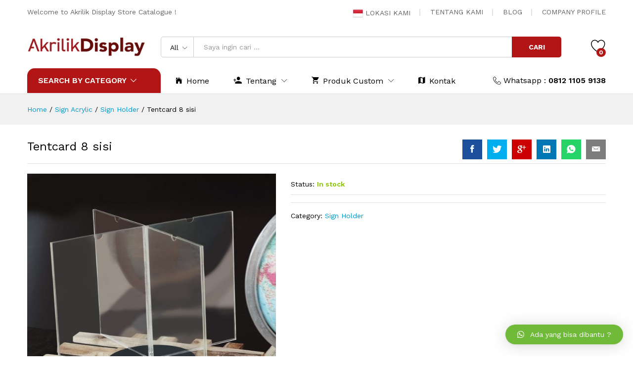

--- FILE ---
content_type: text/html; charset=UTF-8
request_url: https://akrilikdisplay.com/shop/sign-acrylic/sign-holder/tentcard-8-sisi/
body_size: 21476
content:
<!DOCTYPE html>
<html lang="id" prefix="og: http://ogp.me/ns#">
<head>
	<meta charset="UTF-8">
	<meta name="keywords" content="akrilik, akrilik display, jual acrylic, acrylic lembaran, custom akrilik, sign, plakat, kotak, booth" />
	<meta name="viewport" content="width=device-width, initial-scale=1">
	<link rel="pingback" href="https://akrilikdisplay.com/xmlrpc.php">
    <meta name="google-site-verification" content="LAgcA-GLkF9jI5hULYYDpZWyO7u-zp4ihPjP0z1XteQ" />
    <meta name="msvalidate.01" content="F567E40EBB421466361DE50AF74C77BB" />
    <meta name="p:domain_verify" content="f6347036ee2a2ac5b7d92b336d7b8721"/>
    <meta name="yandex-verification" content="c1df3845fbcafe06" />
    <!-- Google Tag Manager -->
<script>(function(w,d,s,l,i){w[l]=w[l]||[];w[l].push({'gtm.start':
new Date().getTime(),event:'gtm.js'});var f=d.getElementsByTagName(s)[0],
j=d.createElement(s),dl=l!='dataLayer'?'&l='+l:'';j.async=true;j.src=
'https://www.googletagmanager.com/gtm.js?id='+i+dl;f.parentNode.insertBefore(j,f);
})(window,document,'script','dataLayer','GTM-T45RK9J');</script>
<!-- End Google Tag Manager -->
    <!-- Global site tag (gtag.js) - Google Analytics -->
<script async src="https://www.googletagmanager.com/gtag/js?id=UA-126662895-1"></script>
<script>
  window.dataLayer = window.dataLayer || [];
  function gtag(){dataLayer.push(arguments);}
  gtag('js', new Date());

  gtag('config', 'UA-126662895-1');
</script>

	<style id="kirki-css-vars">:root{}</style>				<script>document.documentElement.className = document.documentElement.className + ' yes-js js_active js'</script>
			<title>Tentcard 8 sisi - Akrilik Display | Toko Akrilik | Custom Akrilik</title>
			<style>
				.wishlist_table .add_to_cart, a.add_to_wishlist.button.alt { border-radius: 16px; -moz-border-radius: 16px; -webkit-border-radius: 16px; }			</style>
		<meta name='robots' content='max-image-preview:large' />

<!-- This site is optimized with the Yoast SEO Premium plugin v9.2.1 - https://yoast.com/wordpress/plugins/seo/ -->
<meta name="description" content="Akrilik Display jual acrylic lembaran dan custom akrilik apapun kami melayaninya. Mulai dari akrilik display, sign, plakat, frame, booth, kotak hingga gantungan kunci."/>
<link rel="canonical" href="https://akrilikdisplay.com/shop/sign-acrylic/sign-holder/tentcard-8-sisi/" />
<link rel="publisher" href="https://plus.google.com/u/6/111275530313685763409"/>
<meta property="og:locale" content="id_ID" />
<meta property="og:type" content="product" />
<meta property="og:title" content="Tentcard 8 sisi - Akrilik Display | Toko Akrilik | Custom Akrilik" />
<meta property="og:description" content="Akrilik Display jual acrylic lembaran dan custom akrilik apapun kami melayaninya. Mulai dari akrilik display, sign, plakat, frame, booth, kotak hingga gantungan kunci." />
<meta property="og:url" content="https://akrilikdisplay.com/shop/sign-acrylic/sign-holder/tentcard-8-sisi/" />
<meta property="og:site_name" content="Akrilik Display | Toko Akrilik | Custom Akrilik" />
<meta property="fb:app_id" content="2243170102565949" />
<meta property="og:image" content="https://akrilikdisplay.com/wp-content/uploads/2022/11/TENTCARD-J8-A4-3SISI-PHOTO1.jpg" />
<meta property="og:image:secure_url" content="https://akrilikdisplay.com/wp-content/uploads/2022/11/TENTCARD-J8-A4-3SISI-PHOTO1.jpg" />
<meta property="og:image:width" content="1560" />
<meta property="og:image:height" content="1560" />
<meta property="og:brand" content="Sign Holder"/>
<meta property="product:price:amount" content=""/>
<meta property="product:price:currency" content="IDR"/>
<meta property="product:availability" content="instock"/>
<meta name="twitter:card" content="summary_large_image" />
<meta name="twitter:description" content="Akrilik Display jual acrylic lembaran dan custom akrilik apapun kami melayaninya. Mulai dari akrilik display, sign, plakat, frame, booth, kotak hingga gantungan kunci." />
<meta name="twitter:title" content="Tentcard 8 sisi - Akrilik Display | Toko Akrilik | Custom Akrilik" />
<meta name="twitter:site" content="@akrilikdisplay" />
<meta name="twitter:image" content="https://akrilikdisplay.com/wp-content/uploads/2022/11/TENTCARD-J8-A4-3SISI-PHOTO1.jpg" />
<meta name="twitter:creator" content="@akrilikdisplay" />
<script type='application/ld+json'>{"@context":"https:\/\/schema.org","@type":"Organization","url":"https:\/\/akrilikdisplay.com\/","sameAs":["https:\/\/www.facebook.com\/akrilikdisplayciputat\/","https:\/\/www.instagram.com\/akrilikdisplay\/","https:\/\/plus.google.com\/u\/6\/111275530313685763409","https:\/\/www.youtube.com\/channel\/UCgxC0oPn2roCl5NmdjkwrDg","https:\/\/id.pinterest.com\/akrilikdisplay9241\/","https:\/\/twitter.com\/akrilikdisplay"],"@id":"https:\/\/akrilikdisplay.com\/#organization","name":"Akrilik Display","logo":"https:\/\/akrilikdisplay.com\/wp-content\/uploads\/2018\/09\/Logo-Terbaru.png"}</script>
<script type='application/ld+json'>{"@context":"https:\/\/schema.org","@type":"BreadcrumbList","itemListElement":[{"@type":"ListItem","position":1,"item":{"@id":"https:\/\/akrilikdisplay.com\/","name":"Home"}},{"@type":"ListItem","position":2,"item":{"@id":"https:\/\/akrilikdisplay.com\/shop\/","name":"Products"}},{"@type":"ListItem","position":3,"item":{"@id":"https:\/\/akrilikdisplay.com\/shop\/sign-acrylic\/sign-holder\/tentcard-8-sisi\/","name":"Tentcard 8 sisi"}}]}</script>
<!-- / Yoast SEO Premium plugin. -->

<link rel="alternate" type="application/rss+xml" title="Akrilik Display | Toko Akrilik | Custom Akrilik &raquo; Feed" href="https://akrilikdisplay.com/feed/" />
<link rel="alternate" type="application/rss+xml" title="Akrilik Display | Toko Akrilik | Custom Akrilik &raquo; Umpan Komentar" href="https://akrilikdisplay.com/comments/feed/" />
<link rel='stylesheet' id='linearicons-css' href='https://akrilikdisplay.com/wp-content/plugins/martfury-addons/assets/css/linearicons.min.css?ver=1.0.0' type='text/css' media='all' />
<link rel='stylesheet' id='wp-block-library-css' href='https://akrilikdisplay.com/wp-includes/css/dist/block-library/style.min.css?ver=6.1.9' type='text/css' media='all' />
<link rel='stylesheet' id='classic-theme-styles-css' href='https://akrilikdisplay.com/wp-includes/css/classic-themes.min.css?ver=1' type='text/css' media='all' />
<style id='global-styles-inline-css' type='text/css'>
body{--wp--preset--color--black: #000000;--wp--preset--color--cyan-bluish-gray: #abb8c3;--wp--preset--color--white: #ffffff;--wp--preset--color--pale-pink: #f78da7;--wp--preset--color--vivid-red: #cf2e2e;--wp--preset--color--luminous-vivid-orange: #ff6900;--wp--preset--color--luminous-vivid-amber: #fcb900;--wp--preset--color--light-green-cyan: #7bdcb5;--wp--preset--color--vivid-green-cyan: #00d084;--wp--preset--color--pale-cyan-blue: #8ed1fc;--wp--preset--color--vivid-cyan-blue: #0693e3;--wp--preset--color--vivid-purple: #9b51e0;--wp--preset--gradient--vivid-cyan-blue-to-vivid-purple: linear-gradient(135deg,rgba(6,147,227,1) 0%,rgb(155,81,224) 100%);--wp--preset--gradient--light-green-cyan-to-vivid-green-cyan: linear-gradient(135deg,rgb(122,220,180) 0%,rgb(0,208,130) 100%);--wp--preset--gradient--luminous-vivid-amber-to-luminous-vivid-orange: linear-gradient(135deg,rgba(252,185,0,1) 0%,rgba(255,105,0,1) 100%);--wp--preset--gradient--luminous-vivid-orange-to-vivid-red: linear-gradient(135deg,rgba(255,105,0,1) 0%,rgb(207,46,46) 100%);--wp--preset--gradient--very-light-gray-to-cyan-bluish-gray: linear-gradient(135deg,rgb(238,238,238) 0%,rgb(169,184,195) 100%);--wp--preset--gradient--cool-to-warm-spectrum: linear-gradient(135deg,rgb(74,234,220) 0%,rgb(151,120,209) 20%,rgb(207,42,186) 40%,rgb(238,44,130) 60%,rgb(251,105,98) 80%,rgb(254,248,76) 100%);--wp--preset--gradient--blush-light-purple: linear-gradient(135deg,rgb(255,206,236) 0%,rgb(152,150,240) 100%);--wp--preset--gradient--blush-bordeaux: linear-gradient(135deg,rgb(254,205,165) 0%,rgb(254,45,45) 50%,rgb(107,0,62) 100%);--wp--preset--gradient--luminous-dusk: linear-gradient(135deg,rgb(255,203,112) 0%,rgb(199,81,192) 50%,rgb(65,88,208) 100%);--wp--preset--gradient--pale-ocean: linear-gradient(135deg,rgb(255,245,203) 0%,rgb(182,227,212) 50%,rgb(51,167,181) 100%);--wp--preset--gradient--electric-grass: linear-gradient(135deg,rgb(202,248,128) 0%,rgb(113,206,126) 100%);--wp--preset--gradient--midnight: linear-gradient(135deg,rgb(2,3,129) 0%,rgb(40,116,252) 100%);--wp--preset--duotone--dark-grayscale: url('#wp-duotone-dark-grayscale');--wp--preset--duotone--grayscale: url('#wp-duotone-grayscale');--wp--preset--duotone--purple-yellow: url('#wp-duotone-purple-yellow');--wp--preset--duotone--blue-red: url('#wp-duotone-blue-red');--wp--preset--duotone--midnight: url('#wp-duotone-midnight');--wp--preset--duotone--magenta-yellow: url('#wp-duotone-magenta-yellow');--wp--preset--duotone--purple-green: url('#wp-duotone-purple-green');--wp--preset--duotone--blue-orange: url('#wp-duotone-blue-orange');--wp--preset--font-size--small: 13px;--wp--preset--font-size--medium: 20px;--wp--preset--font-size--large: 36px;--wp--preset--font-size--x-large: 42px;--wp--preset--spacing--20: 0.44rem;--wp--preset--spacing--30: 0.67rem;--wp--preset--spacing--40: 1rem;--wp--preset--spacing--50: 1.5rem;--wp--preset--spacing--60: 2.25rem;--wp--preset--spacing--70: 3.38rem;--wp--preset--spacing--80: 5.06rem;}:where(.is-layout-flex){gap: 0.5em;}body .is-layout-flow > .alignleft{float: left;margin-inline-start: 0;margin-inline-end: 2em;}body .is-layout-flow > .alignright{float: right;margin-inline-start: 2em;margin-inline-end: 0;}body .is-layout-flow > .aligncenter{margin-left: auto !important;margin-right: auto !important;}body .is-layout-constrained > .alignleft{float: left;margin-inline-start: 0;margin-inline-end: 2em;}body .is-layout-constrained > .alignright{float: right;margin-inline-start: 2em;margin-inline-end: 0;}body .is-layout-constrained > .aligncenter{margin-left: auto !important;margin-right: auto !important;}body .is-layout-constrained > :where(:not(.alignleft):not(.alignright):not(.alignfull)){max-width: var(--wp--style--global--content-size);margin-left: auto !important;margin-right: auto !important;}body .is-layout-constrained > .alignwide{max-width: var(--wp--style--global--wide-size);}body .is-layout-flex{display: flex;}body .is-layout-flex{flex-wrap: wrap;align-items: center;}body .is-layout-flex > *{margin: 0;}:where(.wp-block-columns.is-layout-flex){gap: 2em;}.has-black-color{color: var(--wp--preset--color--black) !important;}.has-cyan-bluish-gray-color{color: var(--wp--preset--color--cyan-bluish-gray) !important;}.has-white-color{color: var(--wp--preset--color--white) !important;}.has-pale-pink-color{color: var(--wp--preset--color--pale-pink) !important;}.has-vivid-red-color{color: var(--wp--preset--color--vivid-red) !important;}.has-luminous-vivid-orange-color{color: var(--wp--preset--color--luminous-vivid-orange) !important;}.has-luminous-vivid-amber-color{color: var(--wp--preset--color--luminous-vivid-amber) !important;}.has-light-green-cyan-color{color: var(--wp--preset--color--light-green-cyan) !important;}.has-vivid-green-cyan-color{color: var(--wp--preset--color--vivid-green-cyan) !important;}.has-pale-cyan-blue-color{color: var(--wp--preset--color--pale-cyan-blue) !important;}.has-vivid-cyan-blue-color{color: var(--wp--preset--color--vivid-cyan-blue) !important;}.has-vivid-purple-color{color: var(--wp--preset--color--vivid-purple) !important;}.has-black-background-color{background-color: var(--wp--preset--color--black) !important;}.has-cyan-bluish-gray-background-color{background-color: var(--wp--preset--color--cyan-bluish-gray) !important;}.has-white-background-color{background-color: var(--wp--preset--color--white) !important;}.has-pale-pink-background-color{background-color: var(--wp--preset--color--pale-pink) !important;}.has-vivid-red-background-color{background-color: var(--wp--preset--color--vivid-red) !important;}.has-luminous-vivid-orange-background-color{background-color: var(--wp--preset--color--luminous-vivid-orange) !important;}.has-luminous-vivid-amber-background-color{background-color: var(--wp--preset--color--luminous-vivid-amber) !important;}.has-light-green-cyan-background-color{background-color: var(--wp--preset--color--light-green-cyan) !important;}.has-vivid-green-cyan-background-color{background-color: var(--wp--preset--color--vivid-green-cyan) !important;}.has-pale-cyan-blue-background-color{background-color: var(--wp--preset--color--pale-cyan-blue) !important;}.has-vivid-cyan-blue-background-color{background-color: var(--wp--preset--color--vivid-cyan-blue) !important;}.has-vivid-purple-background-color{background-color: var(--wp--preset--color--vivid-purple) !important;}.has-black-border-color{border-color: var(--wp--preset--color--black) !important;}.has-cyan-bluish-gray-border-color{border-color: var(--wp--preset--color--cyan-bluish-gray) !important;}.has-white-border-color{border-color: var(--wp--preset--color--white) !important;}.has-pale-pink-border-color{border-color: var(--wp--preset--color--pale-pink) !important;}.has-vivid-red-border-color{border-color: var(--wp--preset--color--vivid-red) !important;}.has-luminous-vivid-orange-border-color{border-color: var(--wp--preset--color--luminous-vivid-orange) !important;}.has-luminous-vivid-amber-border-color{border-color: var(--wp--preset--color--luminous-vivid-amber) !important;}.has-light-green-cyan-border-color{border-color: var(--wp--preset--color--light-green-cyan) !important;}.has-vivid-green-cyan-border-color{border-color: var(--wp--preset--color--vivid-green-cyan) !important;}.has-pale-cyan-blue-border-color{border-color: var(--wp--preset--color--pale-cyan-blue) !important;}.has-vivid-cyan-blue-border-color{border-color: var(--wp--preset--color--vivid-cyan-blue) !important;}.has-vivid-purple-border-color{border-color: var(--wp--preset--color--vivid-purple) !important;}.has-vivid-cyan-blue-to-vivid-purple-gradient-background{background: var(--wp--preset--gradient--vivid-cyan-blue-to-vivid-purple) !important;}.has-light-green-cyan-to-vivid-green-cyan-gradient-background{background: var(--wp--preset--gradient--light-green-cyan-to-vivid-green-cyan) !important;}.has-luminous-vivid-amber-to-luminous-vivid-orange-gradient-background{background: var(--wp--preset--gradient--luminous-vivid-amber-to-luminous-vivid-orange) !important;}.has-luminous-vivid-orange-to-vivid-red-gradient-background{background: var(--wp--preset--gradient--luminous-vivid-orange-to-vivid-red) !important;}.has-very-light-gray-to-cyan-bluish-gray-gradient-background{background: var(--wp--preset--gradient--very-light-gray-to-cyan-bluish-gray) !important;}.has-cool-to-warm-spectrum-gradient-background{background: var(--wp--preset--gradient--cool-to-warm-spectrum) !important;}.has-blush-light-purple-gradient-background{background: var(--wp--preset--gradient--blush-light-purple) !important;}.has-blush-bordeaux-gradient-background{background: var(--wp--preset--gradient--blush-bordeaux) !important;}.has-luminous-dusk-gradient-background{background: var(--wp--preset--gradient--luminous-dusk) !important;}.has-pale-ocean-gradient-background{background: var(--wp--preset--gradient--pale-ocean) !important;}.has-electric-grass-gradient-background{background: var(--wp--preset--gradient--electric-grass) !important;}.has-midnight-gradient-background{background: var(--wp--preset--gradient--midnight) !important;}.has-small-font-size{font-size: var(--wp--preset--font-size--small) !important;}.has-medium-font-size{font-size: var(--wp--preset--font-size--medium) !important;}.has-large-font-size{font-size: var(--wp--preset--font-size--large) !important;}.has-x-large-font-size{font-size: var(--wp--preset--font-size--x-large) !important;}
.wp-block-navigation a:where(:not(.wp-element-button)){color: inherit;}
:where(.wp-block-columns.is-layout-flex){gap: 2em;}
.wp-block-pullquote{font-size: 1.5em;line-height: 1.6;}
</style>
<link rel='stylesheet' id='contact-form-7-css' href='https://akrilikdisplay.com/wp-content/plugins/contact-form-7/includes/css/styles.css?ver=5.0.5' type='text/css' media='all' />
<link rel='stylesheet' id='rs-plugin-settings-css' href='https://akrilikdisplay.com/wp-content/plugins/revslider/public/assets/css/settings.css?ver=5.4.8' type='text/css' media='all' />
<style id='rs-plugin-settings-inline-css' type='text/css'>
#rs-demo-id {}
</style>
<link rel='stylesheet' id='woocommerce-general-css' href='https://akrilikdisplay.com/wp-content/plugins/woocommerce/assets/css/woocommerce.css?ver=3.5.10' type='text/css' media='all' />
<style id='woocommerce-inline-inline-css' type='text/css'>
.woocommerce form .form-row .required { visibility: visible; }
</style>
<link rel='stylesheet' id='woocommerce_prettyPhoto_css-css' href='https://akrilikdisplay.com/wp-content/plugins/woocommerce/assets/css/prettyPhoto.css?ver=3.5.10' type='text/css' media='all' />
<link rel='stylesheet' id='jquery-selectBox-css' href='https://akrilikdisplay.com/wp-content/plugins/yith-woocommerce-wishlist/assets/css/jquery.selectBox.css?ver=1.2.0' type='text/css' media='all' />
<link rel='stylesheet' id='yith-wcwl-main-css' href='https://akrilikdisplay.com/wp-content/plugins/yith-woocommerce-wishlist/assets/css/style.css?ver=2.2.5' type='text/css' media='all' />
<link rel='stylesheet' id='yith-wcwl-font-awesome-css' href='https://akrilikdisplay.com/wp-content/plugins/yith-woocommerce-wishlist/assets/css/font-awesome.min.css?ver=4.7.0' type='text/css' media='all' />
<link rel='stylesheet' id='martfury-fonts-css' href='https://fonts.googleapis.com/css?family=Work+Sans%3A300%2C400%2C500%2C600%2C700%7CLibre+Baskerville%3A400%2C700&#038;subset=latin%2Clatin-ext&#038;ver=20170801' type='text/css' media='all' />
<link rel='stylesheet' id='ionicons-css' href='https://akrilikdisplay.com/wp-content/themes/martfury/css/ionicons.min.css?ver=2.0.0' type='text/css' media='all' />
<link rel='stylesheet' id='font-awesome-css' href='https://akrilikdisplay.com/wp-content/plugins/js_composer/assets/lib/bower/font-awesome/css/font-awesome.min.css?ver=5.5.2' type='text/css' media='all' />
<style id='font-awesome-inline-css' type='text/css'>
[data-font="FontAwesome"]:before {font-family: 'FontAwesome' !important;content: attr(data-icon) !important;speak: none !important;font-weight: normal !important;font-variant: normal !important;text-transform: none !important;line-height: 1 !important;font-style: normal !important;-webkit-font-smoothing: antialiased !important;-moz-osx-font-smoothing: grayscale !important;}
</style>
<link rel='stylesheet' id='eleganticons-css' href='https://akrilikdisplay.com/wp-content/themes/martfury/css/eleganticons.min.css?ver=1.0.0' type='text/css' media='all' />
<link rel='stylesheet' id='bootstrap-css' href='https://akrilikdisplay.com/wp-content/themes/martfury/css/bootstrap.min.css?ver=3.3.7' type='text/css' media='all' />
<link rel='stylesheet' id='martfury-css' href='https://akrilikdisplay.com/wp-content/themes/martfury/style.css?ver=20170801' type='text/css' media='all' />
<style id='martfury-inline-css' type='text/css'>
.site-header .logo img  {width:250px; }	/* Color Scheme */

	/* Color */

	a:hover, 
	.primary-color, 
	.site-header .products-cats-menu .menu > li:hover > a, 
	.header-layout-3 .site-header .primary-nav > ul > li > a:hover, 
	.header-layout-6 .site-header .primary-nav > ul > li > a:hover, 
	.header-layout-6 .site-header .primary-nav > ul > li.current-menu-parent > a,.header-layout-6 .site-header .primary-nav > ul > li.current-menu-item > a,.header-layout-6 .site-header .primary-nav > ul > li.current-menu-ancestor > a, 
	.page-header .breadcrumbs, 
	.single-post-header .entry-metas a:hover, 
	.single-post-header.layout-2.has-bg .entry-metas a:hover, 
	.page-header-catalog .page-breadcrumbs a:hover, 
	.page-header-page .page-breadcrumbs a:hover, 
	.page-header-default .page-breadcrumbs a:hover, 
	.nav li li a:hover, 
	.blog-wapper .categories-links a:hover, 
	.blog-wapper .entry-title a:hover, 
	.blog-wapper .entry-meta a:hover, 
	.blog-wapper.sticky .entry-title:hover:before, 
	.numeric-navigation .page-numbers.current,.numeric-navigation .page-numbers:hover, 
	.single-post .entry-header .entry-metas a:hover, 
	.single-post .entry-format.format-quote blockquote cite a:hover, 
	.single-post .entry-footer .tags-links a:hover, 
	.single-post .post-navigation .nav-links a:hover, 
	.error-404 .page-content a, 
	.woocommerce ul.products li.product.product-category:hover .woocommerce-loop-category__title,.woocommerce ul.products li.product.product-category:hover .count, 
	.woocommerce ul.products li.product .mf-product-details-hover .sold-by-meta a:hover, 
	.woocommerce ul.products li.product .mf-product-details-hover .product-title, 
	.woocommerce ul.products li.product h2:hover a, 
	.woocommerce.shop-view-list .mf-shop-content ul.products li.product .mf-product-details h2 a:hover, 
	.woocommerce.shop-view-list .mf-shop-content ul.products li.product .mf-product-details .mf-product-price-box .yith-wcwl-add-to-wishlist .yith-wcwl-add-button > a:hover,.woocommerce.shop-view-list .mf-shop-content ul.products li.product .mf-product-details .mf-product-price-box .yith-wcwl-add-to-wishlist .yith-wcwl-wishlistaddedbrowse > a:hover,.woocommerce.shop-view-list .mf-shop-content ul.products li.product .mf-product-details .mf-product-price-box .yith-wcwl-add-to-wishlist .yith-wcwl-wishlistexistsbrowse > a:hover, 
	.woocommerce.shop-view-list .mf-shop-content ul.products li.product .mf-product-details .mf-product-price-box .compare-button .compare:hover, 
	.woocommerce-cart .woocommerce table.shop_table td.product-remove .mf-remove:hover, 
	.woocommerce-account .woocommerce .woocommerce-MyAccount-navigation ul li a:hover, 
	.woocommerce-account .woocommerce .woocommerce-Addresses .woocommerce-Address .woocommerce-Address-edit .edit:hover, 
	.catalog-sidebar .woocommerce-widget-layered-nav .woocommerce-widget-layered-nav-list .woocommerce-widget-layered-nav-list__item.chosen.show-swatch .swatch-label, 
	.catalog-sidebar .widget_rating_filter ul .wc-layered-nav-rating.chosen a:after, 
	.catalog-sidebar .widget_rating_filter ul .wc-layered-nav-rating.chosen.show-swatch .swatch-label, 
	.mf-catalog-topbar .widget .woocommerce-ordering li li .active, 
	.mf-catalog-topbar .woocommerce-widget-layered-nav .woocommerce-widget-layered-nav-list .woocommerce-widget-layered-nav-list__item.show-swatch.chosen .swatch-color:before, 
	.mf-catalog-topbar .catalog-filter-actived .remove-filter-actived, 
	.mf-products-top-carousel .carousel-header .cats-list li a:hover, 
	.mf-catalog-top-categories .top-categories-list .categories-list > li:hover > a, 
	.mf-catalog-top-categories .top-categories-grid .cats-list .parent-cat:hover, 
	.mf-catalog-top-categories .top-categories-grid .cats-list ul li.view-more a:hover, 
	.mf-other-categories .categories-list .cats-list .parent-cat:hover, 
	.dokan-dashboard .dokan-dashboard-wrap .dokan-table a:hover, 
	.dokan-widget-area .dokan-category-menu #cat-drop-stack > ul li.parent-cat-wrap a:hover, 
	.dokan-store.shop-view-list .seller-items ul.products li.product .mf-product-details h2 a:hover, 
	.dokan-store.shop-view-list .seller-items ul.products li.product .mf-product-details .mf-product-price-box .yith-wcwl-add-to-wishlist .yith-wcwl-add-button > a:hover,.dokan-store.shop-view-list .seller-items ul.products li.product .mf-product-details .mf-product-price-box .yith-wcwl-add-to-wishlist .yith-wcwl-wishlistaddedbrowse > a:hover,.dokan-store.shop-view-list .seller-items ul.products li.product .mf-product-details .mf-product-price-box .yith-wcwl-add-to-wishlist .yith-wcwl-wishlistexistsbrowse > a:hover, 
	.dokan-store.shop-view-list .seller-items ul.products li.product .mf-product-details .mf-product-price-box .compare-button .compare:hover, 
	.comment-respond .logged-in-as a:hover, 
	.widget ul li a:hover, 
	.widget_product_tag_cloud a:hover, 
	.widget-language ul li a:hover, 
	.widget-language ul li.active a, 
	.widgets-area ul li.current-cat > a,.dokan-store-sidebar ul li.current-cat > a,.widgets-area ul li.chosen > a,.dokan-store-sidebar ul li.chosen > a,.widgets-area ul li.current-cat > .count,.dokan-store-sidebar ul li.current-cat > .count,.widgets-area ul li.chosen > .count,.dokan-store-sidebar ul li.chosen > .count, 
	.widgets-area ul li .children li.current-cat > a,.dokan-store-sidebar ul li .children li.current-cat > a, 
	.widgets-area .mf_widget_product_categories ul li .children li.current-cat > a,.dokan-store-sidebar .mf_widget_product_categories ul li .children li.current-cat > a, 
	.site-footer .footer-info .info-item i, 
	.mf-recently-products .recently-header .link:hover, 
	.martfury-icon-box.icon_position-top-center .box-icon, 
	.martfury-icon-box.icon_position-left .box-icon, 
	.martfury-icon-box .box-url:hover, 
	.martfury-icon-box-2 .box-item .box-icon, 
	.martfury-latest-post .extra-links a:hover, 
	.mf-image-box .box-title a:hover, 
	.martfury-counter .mf-icon, 
	.martfury-testimonial-slides .testimonial-info > i, 
	.martfury-faq_group .g-title, 
	.mf-products-of-category .cats-info .extra-links li a:hover, 
	.mf-products-of-category .cats-info .footer-link .link:hover, 
	.mf-products-of-category .products-box ul.products li.product .product-inner:hover .mf-product-content h2 a, 
	.mf-category-tabs .tabs-header ul li a.active, 
	.mf-category-tabs .tabs-header ul li a.active h2, 
	.mf-products-of-category-2 .cats-header .extra-links li a:hover, 
	.mf-products-of-category-2 .products-side .link:hover, 
	.mf-category-box .cat-header .extra-links li a:hover, 
	.mf-category-box .sub-categories .term-item:hover .term-name, 
	.mf-products-carousel .cat-header .cat-title a:hover, 
	.mf-products-carousel .cat-header .extra-links li a:hover, 
	.mf-product-deals-day ul.products li.product .sold-by-meta a:hover, 
	.mf-product-deals-day .header-link a:hover, 
	.mf-product-deals-carousel .product .entry-summary .product-title a:hover,
	.mf-products-grid .cat-header .tabs-nav li a:hover, .mf-products-grid .cat-header .tabs-nav li a.active,
	 .martfury-testimonial-slides.nav-2 .slick-arrow:hover,
	 .mf-products-grid .cat-header .link:hover {
		color: #b11515;
	}

	/* Background Color */

	.btn-primary,.btn,
	.slick-dots li:hover button,.slick-dots li.slick-active button,
	#nprogress .bar,
	.mf-newsletter-popup .newletter-content .mc4wp-form input[type="submit"],
	.site-header .products-search .search-submit,
	.site-header .extras-menu > li > a .mini-item-counter,
	.header-layout-1 .site-header .products-cats-menu:before,
	.header-layout-2 .site-header .main-menu,
	.header-layout-3 .site-header,
	.header-layout-3 .site-header .products-cats-menu .menu > li:hover,
	.header-layout-4 .site-header,
	.page-header-catalog .page-title,
	.single-post .post-password-form input[type=submit],
	.woocommerce a.button,.woocommerce button.button,.woocommerce input.button,.woocommerce #respond input#submit,
	.woocommerce a.button:hover,.woocommerce button.button:hover,.woocommerce input.button:hover,.woocommerce #respond input#submit:hover,
	.woocommerce a.button.alt,.woocommerce button.button.alt,.woocommerce input.button.alt,.woocommerce #respond input#submit.alt,
	.woocommerce a.button.alt:hover,.woocommerce button.button.alt:hover,.woocommerce input.button.alt:hover,.woocommerce #respond input#submit.alt:hover,
	
	.woocommerce ul.products li.product .mf-product-thumbnail .compare-button .compare:hover,
	.woocommerce ul.products li.product .mf-product-thumbnail .footer-button > a:hover,.woocommerce ul.products li.product .mf-product-thumbnail .footer-button .added_to_cart:hover,
	.woocommerce.shop-view-list .mf-shop-content ul.products li.product .mf-product-details .mf-product-price-box .button,
	.woocommerce.shop-view-list .mf-shop-content ul.products li.product .mf-product-details .mf-product-price-box .added_to_cart.wc-forward,
	.woocommerce div.product .wc-tabs-wrapper ul.tabs .tl-wc-tab,
	.woocommerce div.product form.cart .single_add_to_cart_button,
	.woocommerce nav.woocommerce-pagination ul li span.current,.woocommerce nav.woocommerce-pagination ul li a:hover,
	.woocommerce-cart .woocommerce table.cart .btn-shop,.woocommerce-cart .woocommerce table.checkout .btn-shop,
	.woocommerce-account .woocommerce .woocommerce-MyAccount-navigation ul li.is-active,
	.woocommerce-account .woocommerce .woocommerce-MyAccount-content .my_account_orders .leave_feedback,
	.mf-product-fbt .product-buttons .mf_add_to_cart_button,
	.mf-product-instagram .slick-slider .slick-dots li.slick-active,
	.mf-product-instagram .slick-slider .slick-dots li:hover button,.mf-product-instagram .slick-slider .slick-dots li.slick-active button,
	.dokan-dashboard .dokan-dashboard-wrap .dokan-btn,
	.dokan-widget-area .seller-form .dokan-btn,
	.dokan-widget-area .seller-form .dokan-btn:hover,
	.dokan-widget-area .dokan-store-contact .dokan-btn,
	.dokan-widget-area .dokan-store-contact .dokan-btn:hover,
	.dokan-store.shop-view-list .seller-items ul.products li.product .mf-product-details .mf-product-price-box .button,
	.dokan-store.shop-view-list .seller-items ul.products li.product .mf-product-details .mf-product-price-box .added_to_cart.wc-forward,
	.dokan-pagination-container ul.dokan-pagination li.active a,.dokan-pagination-container ul.dokan-pagination li a:hover,
	.dokan-seller-listing .store-footer .dokan-btn,
	.comment-respond .form-submit .submit,
	.widget .mc4wp-form input[type="submit"],
	.site-footer .footer-newsletter .newsletter-form .mc4wp-form-fields input[type="submit"],
	.mf-recently-products .product-list li .btn-secondary,
	.martfury-button.color-dark a,
	.martfury-button.color-white a,
	.martfury-journey ul a.active span,.martfury-journey ul a:hover span,
	.martfury-member:after,
	.martfury-process .process-step:before,
	.martfury-newletter .mc4wp-form input[type="submit"],.woocommerce ul.products li.product .mf-product-thumbnail .yith-wcwl-add-to-wishlist .yith-wcwl-add-button > a:hover,.woocommerce ul.products li.product .mf-product-thumbnail .yith-wcwl-add-to-wishlist .yith-wcwl-wishlistaddedbrowse > a:hover,.woocommerce ul.products li.product .mf-product-thumbnail .yith-wcwl-add-to-wishlist .yith-wcwl-wishlistexistsbrowse > a:hover,
	.wpcf7 input[type="submit"],
	.mf-category-tabs .tabs-header ul li:after,
	.mf-product-deals-day ul.slick-dots li.slick-active button,
	.mf-product-deals-grid .cat-header,
	.woocommerce .tawc-deal .deal-progress .progress-value,
	.mf-products-list-carousel ul.slick-dots li.slick-active button,
	 .mf-banner-large .banner-price .link,
	 .mf-banner-medium.layout-2 .banner-content .link, 
	 .mf-banner-medium.layout-3 .banner-content .link, 
	 .mf-banner-medium.layout-4 .banner-content .link,
	 .mf-banner-small .box-price{
		background-color: #b11515;
	}
	
	.widget_shopping_cart_content .woocommerce-mini-cart__buttons .checkout,
	 .header-layout-4 .topbar,
	 .header-layout-3 .topbar{
		background-color: #a20606;
	}

	/* Border Color */
	.slick-dots li button, 
	.woocommerce.shop-view-list .mf-shop-content ul.products li.product .mf-product-details .mf-product-price-box .compare-button .compare:hover:after, 
	.woocommerce div.product div.images .product-degree-images, 
	.woocommerce div.product div.images .flex-control-nav li:hover img, 
	.woocommerce div.product div.images .flex-control-nav li img.flex-active, 
	.woocommerce div.product .tawcvs-swatches .swatch.selected, 
	.woocommerce div.product .tawcvs-swatches .swatch.swatch-color.selected:after, 
	.catalog-sidebar .woocommerce-widget-layered-nav .woocommerce-widget-layered-nav-list .woocommerce-widget-layered-nav-list__item.chosen a:before, 
	.catalog-sidebar .woocommerce-widget-layered-nav .woocommerce-widget-layered-nav-list .woocommerce-widget-layered-nav-list__item.chosen.show-swatch .swatch-label, 
	.catalog-sidebar .widget_rating_filter ul .wc-layered-nav-rating.chosen a:before, 
	.catalog-sidebar .widget_rating_filter ul .wc-layered-nav-rating.chosen.show-swatch .swatch-label, 
	.mf-catalog-categories-4 .cat-item:hover, 
	.mf-catalog-top-categories .top-categories-list .categories-list .sub-categories, 
	.mf-catalog-top-categories .top-categories-grid .cats-list ul li.view-more a:hover, 
	.mf-product-instagram .slick-slider .slick-dots li button, 
	.mf-recently-products .recently-header .link:hover, 
	.mf-recently-products .product-list li a:hover, 
	.mf-image-box:hover, 
	.martfury-process .process-step .step, 
	.martfury-bubbles, 
	.mf-product-deals-carousel, 
	.mf-products-list-carousel ul.slick-dots li.slick-active button, 
	.mf-product-deals-grid ul.products,
	.dokan-dashboard input[type="submit"].dokan-btn-theme, .dokan-dashboard a.dokan-btn-theme, .dokan-dashboard .dokan-btn-theme,
	 .header-layout-2 .site-header .main-menu {
		border-color: #b11515;
	}
	
	.mf-loading:before,
	.woocommerce .blockUI.blockOverlay:after,
	.mf-product-gallery-degree .mf-gallery-degree-spinner:before{
		  border-color: #b11515 #b11515 #b11515 transparent;
	}
	
	#nprogress .peg {  box-shadow: 0 0 10px #b11515, 0 0 5px #b11515;}
	
	blockquote {
		border-left-color:#b11515;
	}
	
	blockquote {
		border-right-color:#b11515;
	}
	
	.mf-product-deals-day .header-link a:hover{border-bottom-color: #b11515; }
	.single .entry-content h4, .woocommerce div.product .woocommerce-tabs .panel h4{font-family: "Cairo";font-weight: 400;letter-spacing: 0px;}.site-header .menu li li a{font-weight: 400;}.site-footer{font-weight: 400;}	h4{font-family:Cairo, Arial, sans-serif}h4.vc_custom_heading{font-weight:regular}
</style>
<link rel='stylesheet' id='photoswipe-css' href='https://akrilikdisplay.com/wp-content/plugins/woocommerce/assets/css/photoswipe/photoswipe.css?ver=3.5.10' type='text/css' media='all' />
<link rel='stylesheet' id='photoswipe-default-skin-css' href='https://akrilikdisplay.com/wp-content/plugins/woocommerce/assets/css/photoswipe/default-skin/default-skin.css?ver=3.5.10' type='text/css' media='all' />
<link rel='stylesheet' id='tawc-deals-css' href='https://akrilikdisplay.com/wp-content/plugins/woocommerce-deals/assets/css/tawc-deals.css?ver=1.0.0' type='text/css' media='all' />
<link rel='stylesheet' id='tawcvs-frontend-css' href='https://akrilikdisplay.com/wp-content/plugins/variation-swatches-for-woocommerce-pro/assets/css/frontend.css?ver=20171128' type='text/css' media='all' />
<style id='tawcvs-frontend-inline-css' type='text/css'>
.tawcvs-swatches .swatch { width: 30px; height: 30px; }
</style>
<link rel='stylesheet' id='qlwapp-css' href='https://akrilikdisplay.com/wp-content/plugins/wp-whatsapp-chat/assets/frontend/css/qlwapp.min.css?ver=4.7.1' type='text/css' media='all' />
<script type="text/template" id="tmpl-variation-template">
	<div class="woocommerce-variation-description">{{{ data.variation.variation_description }}}</div>
	<div class="woocommerce-variation-price">{{{ data.variation.price_html }}}</div>
	<div class="woocommerce-variation-availability">{{{ data.variation.availability_html }}}</div>
</script>
<script type="text/template" id="tmpl-unavailable-variation-template">
	<p>Sorry, this product is unavailable. Please choose a different combination.</p>
</script>
<script type='text/javascript' src='https://akrilikdisplay.com/wp-includes/js/jquery/jquery.min.js?ver=3.6.1' id='jquery-core-js'></script>
<script type='text/javascript' src='https://akrilikdisplay.com/wp-includes/js/jquery/jquery-migrate.min.js?ver=3.3.2' id='jquery-migrate-js'></script>
<script type='text/javascript' src='https://akrilikdisplay.com/wp-content/plugins/revslider/public/assets/js/jquery.themepunch.tools.min.js?ver=5.4.8' id='tp-tools-js'></script>
<script type='text/javascript' src='https://akrilikdisplay.com/wp-content/plugins/revslider/public/assets/js/jquery.themepunch.revolution.min.js?ver=5.4.8' id='revmin-js'></script>
<script type='text/javascript' src='https://akrilikdisplay.com/wp-content/plugins/woocommerce/assets/js/jquery-blockui/jquery.blockUI.min.js?ver=2.70' id='jquery-blockui-js'></script>
<script type='text/javascript' id='wc-add-to-cart-js-extra'>
/* <![CDATA[ */
var wc_add_to_cart_params = {"ajax_url":"\/wp-admin\/admin-ajax.php","wc_ajax_url":"\/?wc-ajax=%%endpoint%%","i18n_view_cart":"View cart","cart_url":"https:\/\/akrilikdisplay.com","is_cart":"","cart_redirect_after_add":"no"};
/* ]]> */
</script>
<script type='text/javascript' src='https://akrilikdisplay.com/wp-content/plugins/woocommerce/assets/js/frontend/add-to-cart.min.js?ver=3.5.10' id='wc-add-to-cart-js'></script>
<script type='text/javascript' src='https://akrilikdisplay.com/wp-content/plugins/js_composer/assets/js/vendors/woocommerce-add-to-cart.js?ver=5.5.2' id='vc_woocommerce-add-to-cart-js-js'></script>
<!--[if lt IE 9]>
<script type='text/javascript' src='https://akrilikdisplay.com/wp-content/themes/martfury/js/plugins/html5shiv.min.js?ver=3.7.2' id='html5shiv-js'></script>
<![endif]-->
<!--[if lt IE 9]>
<script type='text/javascript' src='https://akrilikdisplay.com/wp-content/themes/martfury/js/plugins/respond.min.js?ver=1.4.2' id='respond-js'></script>
<![endif]-->
<link rel="https://api.w.org/" href="https://akrilikdisplay.com/wp-json/" /><link rel="alternate" type="application/json" href="https://akrilikdisplay.com/wp-json/wp/v2/product/4406" /><link rel="EditURI" type="application/rsd+xml" title="RSD" href="https://akrilikdisplay.com/xmlrpc.php?rsd" />
<link rel="wlwmanifest" type="application/wlwmanifest+xml" href="https://akrilikdisplay.com/wp-includes/wlwmanifest.xml" />

<link rel='shortlink' href='https://akrilikdisplay.com/?p=4406' />
<link rel="alternate" type="application/json+oembed" href="https://akrilikdisplay.com/wp-json/oembed/1.0/embed?url=https%3A%2F%2Fakrilikdisplay.com%2Fshop%2Fsign-acrylic%2Fsign-holder%2Ftentcard-8-sisi%2F" />
<link rel="alternate" type="text/xml+oembed" href="https://akrilikdisplay.com/wp-json/oembed/1.0/embed?url=https%3A%2F%2Fakrilikdisplay.com%2Fshop%2Fsign-acrylic%2Fsign-holder%2Ftentcard-8-sisi%2F&#038;format=xml" />
<meta name="google-adsense-account" content="ca-pub-3253382792010661">
<script async src="https://pagead2.googlesyndication.com/pagead/js/adsbygoogle.js?client=ca-pub-3253382792010661"
     crossorigin="anonymous"></script>
<!-- Google Tag Manager -->
<script>(function(w,d,s,l,i){w[l]=w[l]||[];w[l].push({'gtm.start':
new Date().getTime(),event:'gtm.js'});var f=d.getElementsByTagName(s)[0],
j=d.createElement(s),dl=l!='dataLayer'?'&l='+l:'';j.async=true;j.src=
'https://www.googletagmanager.com/gtm.js?id='+i+dl;f.parentNode.insertBefore(j,f);
})(window,document,'script','dataLayer','GTM-N43SWST');</script>
<!-- End Google Tag Manager -->	<noscript><style>.woocommerce-product-gallery{ opacity: 1 !important; }</style></noscript>
	<meta name="generator" content="Powered by WPBakery Page Builder - drag and drop page builder for WordPress."/>
<!--[if lte IE 9]><link rel="stylesheet" type="text/css" href="https://akrilikdisplay.com/wp-content/plugins/js_composer/assets/css/vc_lte_ie9.min.css" media="screen"><![endif]--><meta name="generator" content="Powered by Slider Revolution 5.4.8 - responsive, Mobile-Friendly Slider Plugin for WordPress with comfortable drag and drop interface." />
<link rel="icon" href="https://akrilikdisplay.com/wp-content/uploads/2018/09/cropped-fav-32x32.png" sizes="32x32" />
<link rel="icon" href="https://akrilikdisplay.com/wp-content/uploads/2018/09/cropped-fav-192x192.png" sizes="192x192" />
<link rel="apple-touch-icon" href="https://akrilikdisplay.com/wp-content/uploads/2018/09/cropped-fav-180x180.png" />
<meta name="msapplication-TileImage" content="https://akrilikdisplay.com/wp-content/uploads/2018/09/cropped-fav-270x270.png" />
<script type="text/javascript">function setREVStartSize(e){									
						try{ e.c=jQuery(e.c);var i=jQuery(window).width(),t=9999,r=0,n=0,l=0,f=0,s=0,h=0;
							if(e.responsiveLevels&&(jQuery.each(e.responsiveLevels,function(e,f){f>i&&(t=r=f,l=e),i>f&&f>r&&(r=f,n=e)}),t>r&&(l=n)),f=e.gridheight[l]||e.gridheight[0]||e.gridheight,s=e.gridwidth[l]||e.gridwidth[0]||e.gridwidth,h=i/s,h=h>1?1:h,f=Math.round(h*f),"fullscreen"==e.sliderLayout){var u=(e.c.width(),jQuery(window).height());if(void 0!=e.fullScreenOffsetContainer){var c=e.fullScreenOffsetContainer.split(",");if (c) jQuery.each(c,function(e,i){u=jQuery(i).length>0?u-jQuery(i).outerHeight(!0):u}),e.fullScreenOffset.split("%").length>1&&void 0!=e.fullScreenOffset&&e.fullScreenOffset.length>0?u-=jQuery(window).height()*parseInt(e.fullScreenOffset,0)/100:void 0!=e.fullScreenOffset&&e.fullScreenOffset.length>0&&(u-=parseInt(e.fullScreenOffset,0))}f=u}else void 0!=e.minHeight&&f<e.minHeight&&(f=e.minHeight);e.c.closest(".rev_slider_wrapper").css({height:f})					
						}catch(d){console.log("Failure at Presize of Slider:"+d)}						
					};</script>
		<style type="text/css" id="wp-custom-css">
			.header-layout-1 .site-header .products-cats-menu{
	background-color:#b11515 ;
	border-radius: 15px 15px 0px 0px;
}
.header-layout-1 .site-header .products-cats-menu .cats-menu-title{
	color:#fff
}
.header-layout-1 .site-header .products-cats-menu .cats-menu-title .text {
	color:#fff
}
.site-header .product-extra-search .search-submit {
	color:#fff
}
.site-header .main-menu {
	border-top:none;
}
.woocommerce ul.products li.product .mf-product-details-hover {
	border:none;
}
.woocommerce ul.products li.product .product-inner {
	border:none;
}
.site-footer .footer-links {
	padding-top:0px;
	padding-bottom:0px;
}

form.cart {
display: none!important;
}

.woocommerce .products .add_to_cart_button {
display: none!important;
/* Hides the Add to Cart button on the thumbnail pages */
}
.woocommerce .products .compare-button {
	display:none!important;
}
.sticky-header .site-header.minimized .header-main .products-cats-menu .cats-menu-title {
	display:flex;
	text-align: justify;
	padding: 7px 7px 7px 7px;
	color:white;
}
.sticky-header .site-header.minimized .header-main .products-cats-menu .cats-menu-title .text{
	display:inherit;
	color:white;
}
.woocommerce ul.products li.product h2 {
	text-align:center;
}
.site-footer .footer-newsletter .newsletter-form .mc4wp-form-fields input[type="submit"] {
	color:#fff;
}
.site-header .extras-menu .menu-item-wishlist .mini-item-counter {
	color:#fff;
}


.woocommerce ul.products li.product .product-inner{
	box-shadow:0 0px 10px 2px #ddd;
	margin-right:10px;
	padding:20px 20px 10px;
}
.woocommerce ul.products li.product{
	margin-bottom:5px;
}
.woocommerce ul.products li.product .product-inner:hover .mf-product-details-hover{
	background-color:transparent;
}

@media only screen and (max-width : 991.5px) {
	.woocommerce ul.products li.product{
	padding-right:5px;
	padding-left:5px;
	margin-bottom:5px;
	}
	.woocommerce ul.products li.product .product-inner{
	box-shadow:3px 3px 10px 1px #ddd;
	margin-right:0px;
	margin-bottom:10px;
	padding:15px 15px 5px;
}
}		</style>
		            <style>
              :root { 
                --qlwapp-scheme-brand:#6fba39;--qlwapp-scheme-qlwapp_scheme_form_nonce:872150035d;--qlwapp-scheme-_wp_http_referer:/wp-admin/admin.php?page=qlwapp_scheme;              }
                                #qlwapp .qlwapp-toggle,
                  #qlwapp .qlwapp-box .qlwapp-header,
                  #qlwapp .qlwapp-box .qlwapp-user,
                  #qlwapp .qlwapp-box .qlwapp-user:before {
                    background-color: var(--qlwapp-scheme-brand);  
                  }
                                        </style>
            <noscript><style type="text/css"> .wpb_animate_when_almost_visible { opacity: 1; }</style></noscript></head>

<body class="product-template-default single single-product postid-4406 woocommerce woocommerce-page woocommerce-no-js header-layout-1 full-content single-product-layout-1 sticky-header wpb-js-composer js-comp-ver-5.5.2 vc_responsive">
<div id="page" class="hfeed site">

	<div id="topbar" class="topbar">
	<div class="container">
		<div class="row">
			<div class="topbar-left topbar-sidebar col-xs-12 col-sm-12 col-md-5 hidden-xs hidden-sm">
				<div id="custom_html-1" class="widget_text widget widget_custom_html"><div class="textwidget custom-html-widget">Welcome to Akrilik Display Store Catalogue !</div></div>			</div>

			<div class="topbar-right topbar-sidebar col-xs-12 col-sm-12 col-md-7 hidden-xs hidden-sm">
				<div id="custom_html-17" class="widget_text widget widget_custom_html"><div class="textwidget custom-html-widget"><div>
							<a href="https://drive.google.com/open?id=1tDtLiEacWRjF0qgU0iOpZBFPV9sL217E">
						COMPANY PROFILE
							</a>
				</div></div></div><div id="custom_html-2" class="widget_text widget widget_custom_html"><div class="textwidget custom-html-widget"><div>
							<a href="https://akrilikdisplay.com/blog/">
						BLOG
							</a>
				</div></div></div><div id="custom_html-4" class="widget_text widget widget_custom_html"><div class="textwidget custom-html-widget"><div>
							<a href="https://akrilikdisplay.com/tentang-akrilik-display/">
						TENTANG KAMI
							</a>
				</div></div></div><div id="custom_html-5" class="widget_text widget widget_custom_html"><div class="textwidget custom-html-widget"><div>
							<a href="https://g.page/akrilikdisplay?share">
						<img src="https://akrilikdisplay.com/wp-content/uploads/2018/09/Indonesia-Flag-icon.png"  height="10px" width="20px" > LOKASI KAMI
							</a>
				</div></div></div>			</div>

						<div class="topbar-mobile topbar-sidebar col-xs-12 col-sm-12 hidden-lg hidden-md">
				<div id="custom_html-6" class="widget_text widget widget_custom_html"><div class="textwidget custom-html-widget"><center><a href="https://api.whatsapp.com/send?phone=6281211059138&amp;text=Halo%20gan,%20Saya%20mau%20Tanya....."><img src="https://akrilikdisplay.com/wp-content/uploads/2018/10/if_whatsapp_2308043.png" height="20px" width="20px"> KLIK WHATSAPP</a></center></div></div><div id="custom_html-7" class="widget_text widget widget_custom_html"><div class="textwidget custom-html-widget"><a href="tel:+6281387003339"><img src="https://akrilikdisplay.com/wp-content/uploads/2018/10/if_viber_519179.png" height="20px" width="20px"> Call Us</a></div></div>			</div>
			
		</div>
	</div>
</div>	<header id="site-header" class="site-header ">
		
<div class="header-main-wapper">
	<div class="header-main">
		<div class="container">
			<div class="row header-row">
				<div class="header-logo col-lg-3 col-md-6 col-sm-6 col-xs-6">
					<div class="d-logo">
						<div class="logo">
	<a href="https://akrilikdisplay.com/" >
		<img alt="Akrilik Display | Toko Akrilik | Custom Akrilik" src="https://akrilikdisplay.com/wp-content/uploads/2018/09/Logo-Terbaru.png" />
	</a>
</div>
<p class="site-title"><a href="https://akrilikdisplay.com/" rel="home">Akrilik Display | Toko Akrilik | Custom Akrilik</a></p>	<h2 class="site-description">Kami Toko Krilik Display Melayani Jual Akrilik Lembaran &amp; Custom Akrilik</h2>

					</div>
											<div class="d-department">
							        <div class="products-cats-menu close">
            <h2 class="cats-menu-title"><i class="icon-menu"><span class="s-space">&nbsp;</span></i><span class="text">SEARCH BY CATEGORY</span></h2>

            <div class="toggle-product-cats nav" >
				<ul id="shop_department1sticky" class="menu"><li class="menu-item menu-item-type-custom menu-item-object-custom menu-item-has-children menu-item-2812 dropdown hasmenu"><a href="#" class="dropdown-toggle" role="button" data-toggle="dropdown" aria-haspopup="true" aria-expanded="false">Display Produk</a>
<ul class="dropdown-submenu">
	<li class="menu-item menu-item-type-custom menu-item-object-custom menu-item-2818"><a href="https://akrilikdisplay.com/product-category/display-produk/display-brosur/">Display Brosur</a></li>
	<li class="menu-item menu-item-type-custom menu-item-object-custom menu-item-2813"><a href="https://akrilikdisplay.com/product-category/display-produk/display-kosmetik/">Display Kosmetik</a></li>
	<li class="menu-item menu-item-type-custom menu-item-object-custom menu-item-2814"><a href="https://akrilikdisplay.com/product-category/display-produk/display-perhiasan/">Display Perhiasan</a></li>
	<li class="menu-item menu-item-type-custom menu-item-object-custom menu-item-2815"><a href="https://akrilikdisplay.com/product-category/display-produk/display-gadget-elektronik/">Display Gadget &#038; Elektronik</a></li>
	<li class="menu-item menu-item-type-custom menu-item-object-custom menu-item-3996"><a href="https://akrilikdisplay.com/product-category/display-produk/display-farmasi/">Display Farmasi</a></li>
	<li class="menu-item menu-item-type-custom menu-item-object-custom menu-item-2816"><a href="https://akrilikdisplay.com/product-category/display-produk/display-bunga/">Display Bunga</a></li>
	<li class="menu-item menu-item-type-custom menu-item-object-custom menu-item-2817"><a href="https://akrilikdisplay.com/product-category/display-produk/display-atk/">Display ATK</a></li>
	<li class="menu-item menu-item-type-custom menu-item-object-custom menu-item-2857"><a href="https://akrilikdisplay.com/product-category/display-produk/display-makanan/">Display Makanan</a></li>
	<li class="menu-item menu-item-type-custom menu-item-object-custom menu-item-2819"><a href="https://akrilikdisplay.com/product-category/display-produk/display-jam-tangan/">Display Jam Tangan</a></li>
	<li class="menu-item menu-item-type-custom menu-item-object-custom menu-item-3261"><a href="https://akrilikdisplay.com/product-category/display-produk/display-otomotif/">Display Otomotif</a></li>

</ul>
</li>
<li class="menu-item menu-item-type-custom menu-item-object-custom menu-item-has-children menu-item-2820 dropdown hasmenu"><a href="#" class="dropdown-toggle" role="button" data-toggle="dropdown" aria-haspopup="true" aria-expanded="false">Sign &#038; Signage</a>
<ul class="dropdown-submenu">
	<li class="menu-item menu-item-type-custom menu-item-object-custom menu-item-2822"><a href="https://akrilikdisplay.com/product-category/sign-acrylic/sign/">Sign</a></li>
	<li class="menu-item menu-item-type-custom menu-item-object-custom menu-item-2824"><a href="https://akrilikdisplay.com/product-category/sign-acrylic/sign-peringatan/">Sign Peringatan</a></li>
	<li class="menu-item menu-item-type-custom menu-item-object-custom menu-item-2821"><a href="https://akrilikdisplay.com/product-category/sign-acrylic/sign-holder/">Sign Holder</a></li>
	<li class="menu-item menu-item-type-custom menu-item-object-custom menu-item-2967"><a href="https://akrilikdisplay.com/product-category/sign-acrylic/nomor-rumah/">Nomor Rumah</a></li>
	<li class="menu-item menu-item-type-custom menu-item-object-custom menu-item-3061"><a href="https://akrilikdisplay.com/shop/sign-acrylic/nomor-meja/">Nomor Meja</a></li>
	<li class="menu-item menu-item-type-custom menu-item-object-custom menu-item-2823"><a href="https://akrilikdisplay.com/product-category/sign-acrylic/sign-buka-tutup/">Sign Buka Tutup</a></li>
	<li class="menu-item menu-item-type-custom menu-item-object-custom menu-item-2825"><a href="https://akrilikdisplay.com/product-category/sign-acrylic/sign-tarik-dorong/">Sign Tarik Dorong</a></li>
	<li class="menu-item menu-item-type-custom menu-item-object-custom menu-item-2856"><a href="https://akrilikdisplay.com/product-category/sign-acrylic/sign-gantung/">Sign Gantung</a></li>
	<li class="menu-item menu-item-type-custom menu-item-object-custom menu-item-3206"><a href="https://akrilikdisplay.com/product-category/box-acrylic/lampu-hias-neon-box/">Lampu Hias &#038; Neon Box</a></li>
	<li class="menu-item menu-item-type-custom menu-item-object-custom menu-item-2835"><a href="https://akrilikdisplay.com/product-category/box-acrylic/letter-sign/">Letter Sign</a></li>

</ul>
</li>
<li class="menu-item menu-item-type-custom menu-item-object-custom menu-item-has-children menu-item-2826 dropdown hasmenu"><a href="#" class="dropdown-toggle" role="button" data-toggle="dropdown" aria-haspopup="true" aria-expanded="false">Box Acrylic</a>
<ul class="dropdown-submenu">
	<li class="menu-item menu-item-type-custom menu-item-object-custom menu-item-2827"><a href="https://akrilikdisplay.com/product-category/box-acrylic/showcase/">Showcase</a></li>
	<li class="menu-item menu-item-type-custom menu-item-object-custom menu-item-2828"><a href="https://akrilikdisplay.com/product-category/box-acrylic/kotak-amal/">Kotak Amal</a></li>
	<li class="menu-item menu-item-type-custom menu-item-object-custom menu-item-2829"><a href="https://akrilikdisplay.com/product-category/box-acrylic/kotak-saran/">Kotak Saran</a></li>
	<li class="menu-item menu-item-type-custom menu-item-object-custom menu-item-2830"><a href="https://akrilikdisplay.com/product-category/box-acrylic/kotak-seserahan/">Kotak Seserahan</a></li>
	<li class="menu-item menu-item-type-custom menu-item-object-custom menu-item-3262"><a href="https://akrilikdisplay.com/product-category/tempat-tissue/">Tempat Tissue</a></li>

</ul>
</li>
<li class="menu-item menu-item-type-custom menu-item-object-custom menu-item-2831"><a href="https://akrilikdisplay.com/product-category/plakat-acrylic/">Custom Plakat</a></li>
<li class="menu-item menu-item-type-custom menu-item-object-custom menu-item-2834"><a href="https://akrilikdisplay.com/product-category/frame-acrylic/">Frame Acrylic</a></li>
<li class="menu-item menu-item-type-custom menu-item-object-custom menu-item-3219"><a href="https://akrilikdisplay.com/product-category/medali/">Medali Akrilik</a></li>
<li class="menu-item menu-item-type-custom menu-item-object-custom menu-item-3287"><a href="https://akrilikdisplay.com/product-category/podium/">Podium</a></li>
<li class="menu-item menu-item-type-custom menu-item-object-custom menu-item-2832"><a href="https://akrilikdisplay.com/product-category/reflektor-ac/">Reflektor AC</a></li>
<li class="menu-item menu-item-type-custom menu-item-object-custom menu-item-3160"><a href="https://akrilikdisplay.com/product-category/id-card-dan-kartu-pass/">ID Card &#038; Kartu Pass</a></li>
<li class="menu-item menu-item-type-custom menu-item-object-custom menu-item-2833"><a href="https://akrilikdisplay.com/product-category/gantungan-kunci/">Gantungan Kunci</a></li>
</ul>		            </div>
        </div>
								</div>
									</div>
				<div class="header-extras col-lg-9 col-md-6 col-sm-6 col-xs-6">
					<div class="product-extra-search">
                <form class="products-search" method="get" action="https://akrilikdisplay.com/">
                    <div class="psearch-content">
                        <div class="product-cat"><div class="product-cat-label ">All</div> <select  name='product_cat' id='product_cat' class='product-cat-dd'>
	<option value='0' selected='selected'>All</option>
	<option class="level-0" value="acrylic-lembaran">Acrylic Lembaran</option>
	<option class="level-0" value="box-acrylic">Box Acrylic</option>
	<option class="level-1" value="kotak-amal">&nbsp;&nbsp;&nbsp;Kotak Amal</option>
	<option class="level-1" value="kotak-saran">&nbsp;&nbsp;&nbsp;Kotak Saran</option>
	<option class="level-1" value="lampu-hias-neon-box">&nbsp;&nbsp;&nbsp;Lampu Hias &amp; Neon Box</option>
	<option class="level-1" value="letter-sign">&nbsp;&nbsp;&nbsp;Letter Sign</option>
	<option class="level-1" value="showcase">&nbsp;&nbsp;&nbsp;Showcase</option>
	<option class="level-0" value="display-produk">Display Produk</option>
	<option class="level-1" value="display-atk">&nbsp;&nbsp;&nbsp;Display ATK</option>
	<option class="level-1" value="display-brosur">&nbsp;&nbsp;&nbsp;Display Brosur</option>
	<option class="level-1" value="display-farmasi">&nbsp;&nbsp;&nbsp;Display Farmasi</option>
	<option class="level-1" value="display-gadget-elektronik">&nbsp;&nbsp;&nbsp;Display Gadget &amp; Elektronik</option>
	<option class="level-1" value="display-jam-tangan">&nbsp;&nbsp;&nbsp;Display Jam Tangan</option>
	<option class="level-1" value="display-kosmetik">&nbsp;&nbsp;&nbsp;Display Kosmetik</option>
	<option class="level-1" value="display-makanan">&nbsp;&nbsp;&nbsp;Display Makanan</option>
	<option class="level-1" value="display-perhiasan">&nbsp;&nbsp;&nbsp;Display Perhiasan</option>
	<option class="level-0" value="frame-acrylic">Frame Acrylic</option>
	<option class="level-0" value="gantungan-kunci">Gantungan Kunci</option>
	<option class="level-0" value="id-card-dan-kartu-pass">ID Card dan Kartu Pass</option>
	<option class="level-0" value="medali">Medali</option>
	<option class="level-0" value="plakat-acrylic">Plakat Acrylic</option>
	<option class="level-0" value="podium">Podium</option>
	<option class="level-0" value="rak-akrilik">Rak Akrilik</option>
	<option class="level-0" value="reflektor-ac">Reflektor AC</option>
	<option class="level-0" value="sign-acrylic">Sign Acrylic</option>
	<option class="level-1" value="nomor-meja">&nbsp;&nbsp;&nbsp;Nomor Meja</option>
	<option class="level-1" value="nomor-rumah">&nbsp;&nbsp;&nbsp;Nomor Rumah</option>
	<option class="level-1" value="sign">&nbsp;&nbsp;&nbsp;Sign</option>
	<option class="level-1" value="sign-holder">&nbsp;&nbsp;&nbsp;Sign Holder</option>
	<option class="level-1" value="sign-peringatan">&nbsp;&nbsp;&nbsp;Sign Peringatan</option>
	<option class="level-0" value="tempat-tissue">Tempat TIssue</option>
	<option class="level-0" value="uncategorized">Uncategorized</option>
</select>
</div>
                        <div class="search-wrapper">
                            <input type="text" name="s"  class="search-field" autocomplete="off" placeholder="Saya ingin cari ...">
                            <input type="hidden" name="post_type" value="product">
                            <div class="search-results"></div>
                        </div>
                        <button type="submit" class="search-submit">CARI</button>
                    </div>
                </form>
                
            </div>					<ul class="extras-menu">
						<li class="extra-menu-item menu-item-wishlist menu-item-yith">
			<a class="yith-contents" id="icon-wishlist-contents" href="https://akrilikdisplay.com/shop/sign-acrylic/sign-holder/tentcard-8-sisi/">
				<i class="icon-heart extra-icon" rel="tooltip"></i>
				<span class="mini-item-counter">
					0
				</span>
			</a>
		</li>					</ul>
				</div>
			</div>
		</div>
	</div>
</div>
<div class="main-menu hidden-md hidden-xs hidden-sm">
	<div class="container">
		<div class="row header-row">
							<div class="col-md-3 col-sm-3 i-product-cats mr-extra-department">
					        <div class="products-cats-menu close">
            <h2 class="cats-menu-title"><i class="icon-menu"><span class="s-space">&nbsp;</span></i><span class="text">SEARCH BY CATEGORY</span></h2>

            <div class="toggle-product-cats nav" >
				<ul id="shop_department1" class="menu"><li class="menu-item menu-item-type-custom menu-item-object-custom menu-item-has-children menu-item-2812 dropdown hasmenu"><a href="#" class="dropdown-toggle" role="button" data-toggle="dropdown" aria-haspopup="true" aria-expanded="false">Display Produk</a>
<ul class="dropdown-submenu">
	<li class="menu-item menu-item-type-custom menu-item-object-custom menu-item-2818"><a href="https://akrilikdisplay.com/product-category/display-produk/display-brosur/">Display Brosur</a></li>
	<li class="menu-item menu-item-type-custom menu-item-object-custom menu-item-2813"><a href="https://akrilikdisplay.com/product-category/display-produk/display-kosmetik/">Display Kosmetik</a></li>
	<li class="menu-item menu-item-type-custom menu-item-object-custom menu-item-2814"><a href="https://akrilikdisplay.com/product-category/display-produk/display-perhiasan/">Display Perhiasan</a></li>
	<li class="menu-item menu-item-type-custom menu-item-object-custom menu-item-2815"><a href="https://akrilikdisplay.com/product-category/display-produk/display-gadget-elektronik/">Display Gadget &#038; Elektronik</a></li>
	<li class="menu-item menu-item-type-custom menu-item-object-custom menu-item-3996"><a href="https://akrilikdisplay.com/product-category/display-produk/display-farmasi/">Display Farmasi</a></li>
	<li class="menu-item menu-item-type-custom menu-item-object-custom menu-item-2816"><a href="https://akrilikdisplay.com/product-category/display-produk/display-bunga/">Display Bunga</a></li>
	<li class="menu-item menu-item-type-custom menu-item-object-custom menu-item-2817"><a href="https://akrilikdisplay.com/product-category/display-produk/display-atk/">Display ATK</a></li>
	<li class="menu-item menu-item-type-custom menu-item-object-custom menu-item-2857"><a href="https://akrilikdisplay.com/product-category/display-produk/display-makanan/">Display Makanan</a></li>
	<li class="menu-item menu-item-type-custom menu-item-object-custom menu-item-2819"><a href="https://akrilikdisplay.com/product-category/display-produk/display-jam-tangan/">Display Jam Tangan</a></li>
	<li class="menu-item menu-item-type-custom menu-item-object-custom menu-item-3261"><a href="https://akrilikdisplay.com/product-category/display-produk/display-otomotif/">Display Otomotif</a></li>

</ul>
</li>
<li class="menu-item menu-item-type-custom menu-item-object-custom menu-item-has-children menu-item-2820 dropdown hasmenu"><a href="#" class="dropdown-toggle" role="button" data-toggle="dropdown" aria-haspopup="true" aria-expanded="false">Sign &#038; Signage</a>
<ul class="dropdown-submenu">
	<li class="menu-item menu-item-type-custom menu-item-object-custom menu-item-2822"><a href="https://akrilikdisplay.com/product-category/sign-acrylic/sign/">Sign</a></li>
	<li class="menu-item menu-item-type-custom menu-item-object-custom menu-item-2824"><a href="https://akrilikdisplay.com/product-category/sign-acrylic/sign-peringatan/">Sign Peringatan</a></li>
	<li class="menu-item menu-item-type-custom menu-item-object-custom menu-item-2821"><a href="https://akrilikdisplay.com/product-category/sign-acrylic/sign-holder/">Sign Holder</a></li>
	<li class="menu-item menu-item-type-custom menu-item-object-custom menu-item-2967"><a href="https://akrilikdisplay.com/product-category/sign-acrylic/nomor-rumah/">Nomor Rumah</a></li>
	<li class="menu-item menu-item-type-custom menu-item-object-custom menu-item-3061"><a href="https://akrilikdisplay.com/shop/sign-acrylic/nomor-meja/">Nomor Meja</a></li>
	<li class="menu-item menu-item-type-custom menu-item-object-custom menu-item-2823"><a href="https://akrilikdisplay.com/product-category/sign-acrylic/sign-buka-tutup/">Sign Buka Tutup</a></li>
	<li class="menu-item menu-item-type-custom menu-item-object-custom menu-item-2825"><a href="https://akrilikdisplay.com/product-category/sign-acrylic/sign-tarik-dorong/">Sign Tarik Dorong</a></li>
	<li class="menu-item menu-item-type-custom menu-item-object-custom menu-item-2856"><a href="https://akrilikdisplay.com/product-category/sign-acrylic/sign-gantung/">Sign Gantung</a></li>
	<li class="menu-item menu-item-type-custom menu-item-object-custom menu-item-3206"><a href="https://akrilikdisplay.com/product-category/box-acrylic/lampu-hias-neon-box/">Lampu Hias &#038; Neon Box</a></li>
	<li class="menu-item menu-item-type-custom menu-item-object-custom menu-item-2835"><a href="https://akrilikdisplay.com/product-category/box-acrylic/letter-sign/">Letter Sign</a></li>

</ul>
</li>
<li class="menu-item menu-item-type-custom menu-item-object-custom menu-item-has-children menu-item-2826 dropdown hasmenu"><a href="#" class="dropdown-toggle" role="button" data-toggle="dropdown" aria-haspopup="true" aria-expanded="false">Box Acrylic</a>
<ul class="dropdown-submenu">
	<li class="menu-item menu-item-type-custom menu-item-object-custom menu-item-2827"><a href="https://akrilikdisplay.com/product-category/box-acrylic/showcase/">Showcase</a></li>
	<li class="menu-item menu-item-type-custom menu-item-object-custom menu-item-2828"><a href="https://akrilikdisplay.com/product-category/box-acrylic/kotak-amal/">Kotak Amal</a></li>
	<li class="menu-item menu-item-type-custom menu-item-object-custom menu-item-2829"><a href="https://akrilikdisplay.com/product-category/box-acrylic/kotak-saran/">Kotak Saran</a></li>
	<li class="menu-item menu-item-type-custom menu-item-object-custom menu-item-2830"><a href="https://akrilikdisplay.com/product-category/box-acrylic/kotak-seserahan/">Kotak Seserahan</a></li>
	<li class="menu-item menu-item-type-custom menu-item-object-custom menu-item-3262"><a href="https://akrilikdisplay.com/product-category/tempat-tissue/">Tempat Tissue</a></li>

</ul>
</li>
<li class="menu-item menu-item-type-custom menu-item-object-custom menu-item-2831"><a href="https://akrilikdisplay.com/product-category/plakat-acrylic/">Custom Plakat</a></li>
<li class="menu-item menu-item-type-custom menu-item-object-custom menu-item-2834"><a href="https://akrilikdisplay.com/product-category/frame-acrylic/">Frame Acrylic</a></li>
<li class="menu-item menu-item-type-custom menu-item-object-custom menu-item-3219"><a href="https://akrilikdisplay.com/product-category/medali/">Medali Akrilik</a></li>
<li class="menu-item menu-item-type-custom menu-item-object-custom menu-item-3287"><a href="https://akrilikdisplay.com/product-category/podium/">Podium</a></li>
<li class="menu-item menu-item-type-custom menu-item-object-custom menu-item-2832"><a href="https://akrilikdisplay.com/product-category/reflektor-ac/">Reflektor AC</a></li>
<li class="menu-item menu-item-type-custom menu-item-object-custom menu-item-3160"><a href="https://akrilikdisplay.com/product-category/id-card-dan-kartu-pass/">ID Card &#038; Kartu Pass</a></li>
<li class="menu-item menu-item-type-custom menu-item-object-custom menu-item-2833"><a href="https://akrilikdisplay.com/product-category/gantungan-kunci/">Gantungan Kunci</a></li>
</ul>		            </div>
        </div>
						</div>
						<div class="col-md-9 col-sm-9 mr-header-menu">
				<div class="col-header-menu">
					        <div class="primary-nav nav">
			<ul id="menu-primary-menu" class="menu"><li class="menu-item menu-item-type-custom menu-item-object-custom menu-item-home menu-item-178"><a href="https://akrilikdisplay.com/" class=" has-icon"><i class="ion-ios-home"></i> Home</a></li>
<li class="menu-item menu-item-type-custom menu-item-object-custom menu-item-has-children menu-item-2705 dropdown hasmenu"><a href="#" class="dropdown-toggle has-icon" role="button" data-toggle="dropdown" aria-haspopup="true" aria-expanded="false"><i class="ion-android-person-add"></i> Tentang</a>
<ul class="dropdown-submenu">
	<li class="menu-item menu-item-type-post_type menu-item-object-page menu-item-2704"><a href="https://akrilikdisplay.com/tentang-akrilik-display/">Tentang Akrilik Display</a></li>
	<li class="menu-item menu-item-type-custom menu-item-object-custom menu-item-3465"><a href="https://drive.google.com/open?id=1tDtLiEacWRjF0qgU0iOpZBFPV9sL217E">Company Profile</a></li>
	<li class="menu-item menu-item-type-custom menu-item-object-custom menu-item-2706"><a href="https://akrilikdisplay.com/blog/">Info &#038; Artikel</a></li>

</ul>
</li>
<li class="menu-item menu-item-type-post_type menu-item-object-page menu-item-has-children current_page_parent menu-item-186 dropdown is-mega-menu"><a href="https://akrilikdisplay.com/shop/" class="dropdown-toggle has-icon" role="button" data-toggle="dropdown" aria-haspopup="true" aria-expanded="false"><i class="ion-android-cart"></i> Produk Custom</a>
<ul
 class="dropdown-submenu">
<li>
<div class="mega-menu-content">
<div class="row">
	<div class="mr-col col-md-3">
	<div class="menu-item-mega"><a  href="#" class="dropdown-toggle" role="button" data-toggle="dropdown" aria-haspopup="true" aria-expanded="false">Display Produk</a>
	<div class="mega-menu-submenu"><ul class="sub-menu check">
		<li class="menu-item menu-item-type-custom menu-item-object-custom menu-item-2034"><a href="https://akrilikdisplay.com/product-category/display-produk/display-kosmetik/">Display Kosmetik</a></li>
		<li class="menu-item menu-item-type-custom menu-item-object-custom menu-item-3997"><a href="https://akrilikdisplay.com/product-category/display-produk/display-farmasi/">Display Farmasi</a></li>
		<li class="menu-item menu-item-type-custom menu-item-object-custom menu-item-2033"><a href="https://akrilikdisplay.com/product-category/display-produk/display-atk/">Display ATK</a></li>
		<li class="menu-item menu-item-type-custom menu-item-object-custom menu-item-2810"><a href="https://akrilikdisplay.com/product-category/display-produk/display-gadget-elektronik/">Display Gadget &#038; Elektronik</a></li>
		<li class="menu-item menu-item-type-custom menu-item-object-custom menu-item-2713"><a href="https://akrilikdisplay.com/product-category/display-produk/display-brosur/">Display Brosur</a></li>
		<li class="menu-item menu-item-type-custom menu-item-object-custom menu-item-2811"><a href="https://akrilikdisplay.com/product-category/display-produk/display-bunga/">Display Bunga</a></li>
		<li class="menu-item menu-item-type-custom menu-item-object-custom menu-item-2722"><a href="https://akrilikdisplay.com/product-category/display-produk/display-perhiasan/">Display Perhiasan</a></li>
		<li class="menu-item menu-item-type-custom menu-item-object-custom menu-item-2724"><a href="https://akrilikdisplay.com/product-category/display-produk/display-makanan/">Display Makanan</a></li>
		<li class="menu-item menu-item-type-custom menu-item-object-custom menu-item-2723"><a href="https://akrilikdisplay.com/product-category/display-produk/display-jam-tangan/">Display Jam Tangan</a></li>

	</ul>
	</div></div>
</div>
	<div class="mr-col col-md-3">
	<div class="menu-item-mega"><a  href="#" class="dropdown-toggle" role="button" data-toggle="dropdown" aria-haspopup="true" aria-expanded="false">Sign &#038; Signage</a>
	<div class="mega-menu-submenu"><ul class="sub-menu check">
		<li class="menu-item menu-item-type-custom menu-item-object-custom menu-item-1988"><a href="https://akrilikdisplay.com/product-category/sign-acrylic/sign-buka-tutup/">Sign</a></li>
		<li class="menu-item menu-item-type-custom menu-item-object-custom menu-item-2809"><a href="https://akrilikdisplay.com/product-category/sign-acrylic/sign-peringatan/">Sign Peringatan</a></li>
		<li class="menu-item menu-item-type-custom menu-item-object-custom menu-item-1987"><a href="https://akrilikdisplay.com/product-category/sign-acrylic/sign-holder/">Sign Holder</a></li>
		<li class="menu-item menu-item-type-custom menu-item-object-custom menu-item-3060"><a href="https://akrilikdisplay.com/product-category/sign-acrylic/nomor-meja/">Nomor Meja</a></li>
		<li class="menu-item menu-item-type-custom menu-item-object-custom menu-item-2968"><a href="https://akrilikdisplay.com/product-category/sign-acrylic/nomor-rumah/">Nomor Rumah</a></li>
		<li class="menu-item menu-item-type-custom menu-item-object-custom menu-item-2975"><a href="https://akrilikdisplay.com/product-category/sign-acrylic/name-tag/">Name Tag</a></li>
		<li class="menu-item menu-item-type-custom menu-item-object-custom menu-item-2715"><a href="https://akrilikdisplay.com/product-category/sign-acrylic/sign-gantung/">Sign Gantung</a></li>

	</ul>
	</div></div>
</div>
	<div class="mr-col col-md-3">
	<div class="menu-item-mega"><a  href="#" class="dropdown-toggle" role="button" data-toggle="dropdown" aria-haspopup="true" aria-expanded="false">Box Acrylic</a>
	<div class="mega-menu-submenu"><ul class="sub-menu check">
		<li class="menu-item menu-item-type-custom menu-item-object-custom menu-item-2855"><a href="https://akrilikdisplay.com/product-category/box-acrylic/letter-sign/">Letter Sign</a></li>
		<li class="menu-item menu-item-type-custom menu-item-object-custom menu-item-2721"><a href="https://akrilikdisplay.com/product-category/box-acrylic/showcase/">Showcase</a></li>
		<li class="menu-item menu-item-type-custom menu-item-object-custom menu-item-2718"><a href="https://akrilikdisplay.com/product-category/box-acrylic/kotak-amal/">Kotak Amal</a></li>
		<li class="menu-item menu-item-type-custom menu-item-object-custom menu-item-3207"><a href="https://akrilikdisplay.com/product-category/box-acrylic/lampu-hias-neon-box/">Lampu Hias &#038; Neon Box</a></li>
		<li class="menu-item menu-item-type-custom menu-item-object-custom menu-item-2719"><a href="https://akrilikdisplay.com/product-category/box-acrylic/kotak-saran/">Kotak Saran</a></li>
		<li class="menu-item menu-item-type-custom menu-item-object-custom menu-item-2720"><a href="https://akrilikdisplay.com/product-category/box-acrylic/kotak-seserahan/">Kotak Seserahan</a></li>
		<li class="menu-item menu-item-type-custom menu-item-object-custom menu-item-3068"><a href="https://akrilikdisplay.com/product-category/tempat-tissue/">Tempat Tissue</a></li>

	</ul>
	</div></div>
</div>
	<div class="mr-col col-md-3">
	<div class="menu-item-mega"><a  href="#" class="dropdown-toggle" role="button" data-toggle="dropdown" aria-haspopup="true" aria-expanded="false">Perlengkapan</a>
	<div class="mega-menu-submenu"><ul class="sub-menu check">
		<li class="menu-item menu-item-type-custom menu-item-object-custom menu-item-2009"><a href="https://akrilikdisplay.com/product-category/plakat-acrylic/">Plakat Acrylic</a></li>
		<li class="menu-item menu-item-type-custom menu-item-object-custom menu-item-3220"><a href="https://akrilikdisplay.com/product-category/medali/">Medali</a></li>
		<li class="menu-item menu-item-type-custom menu-item-object-custom menu-item-2717"><a href="https://akrilikdisplay.com/product-category/frame-acrylic/">Frame Acrylic</a></li>
		<li class="menu-item menu-item-type-custom menu-item-object-custom menu-item-2010"><a href="https://akrilikdisplay.com/product-category/gantungan-kunci/">Gantungan Kunci</a></li>
		<li class="menu-item menu-item-type-custom menu-item-object-custom menu-item-3286"><a href="https://akrilikdisplay.com/product-category/podium/">Podium</a></li>
		<li class="menu-item menu-item-type-custom menu-item-object-custom menu-item-3159"><a href="https://akrilikdisplay.com/product-category/id-card-dan-kartu-pass/">ID Card &#038; Kartu Pass</a></li>
		<li class="menu-item menu-item-type-custom menu-item-object-custom menu-item-2008"><a href="https://akrilikdisplay.com/product-category/reflektor-ac/">Reflektor AC</a></li>
		<li class="menu-item menu-item-type-custom menu-item-object-custom menu-item-3260"><a href="https://akrilikdisplay.com/product-category/display-produk/display-otomotif/">Display Otomotif</a></li>
		<li class="menu-item menu-item-type-custom menu-item-object-custom menu-item-1985"><a href="https://akrilikdisplay.com/product-category/acrylic-lembaran/">Akrilik Lembaran</a></li>

	</ul>
	</div></div>
</div>

</div>
</div>
</li>
</ul>
</li>
<li class="menu-item menu-item-type-post_type menu-item-object-page menu-item-184"><a href="https://akrilikdisplay.com/jual-acrylic-ciputat/" class=" has-icon"><i class="ion-android-map"></i> Kontak</a></li>
</ul>        </div>
							        <div class="header-bar topbar">
			<div id="custom_html-8" class="widget_text widget widget_custom_html"><div class="textwidget custom-html-widget"><div class="item-icon">
	<i class="icon-telephone"></i>
	<span>Whatsapp :  <strong style="font-weight: 600">0812 1105 9138 </strong></span>
</div>
</div></div>        </div>
						</div>
			</div>
		</div>
	</div>
</div>
<div class="mobile-menu hidden-lg">
	<div class="container">
		<div class="mobile-menu-row">
			<a class="mf-toggle-menu" id="mf-toggle-menu" href="#">
				<i class="icon-menu"></i>
			</a>
			<div class="product-extra-search">
                <form class="products-search" method="get" action="https://akrilikdisplay.com/">
                    <div class="psearch-content">
                        <div class="product-cat"><div class="product-cat-label no-cats">All</div> </div>
                        <div class="search-wrapper">
                            <input type="text" name="s"  class="search-field" autocomplete="off" placeholder="Saya ingin cari ...">
                            <input type="hidden" name="post_type" value="product">
                            <div class="search-results"></div>
                        </div>
                        <button type="submit" class="search-submit">CARI</button>
                    </div>
                </form>
                
            </div>		</div>
	</div>
</div>



	</header>
	<!-- #masthead -->
	
<div class="page-header page-header-catalog">
    <div class="page-breadcrumbs">
        <div class="container">
			        <ul class="breadcrumbs">
			<li itemprop="itemListElement" itemscope itemtype="http://schema.org/ListItem">
				<a class="home" href="https://akrilikdisplay.com" itemprop="item"><span itemprop="name">Home </span></a>
			</li><span class="sep">/</span>
		 <li itemprop="itemListElement" itemscope itemtype="http://schema.org/ListItem">
			<a href="https://akrilikdisplay.com/product-category/sign-acrylic/" itemprop="item"><span itemprop="name">Sign Acrylic</span></a>
		</li>
	<span class="sep">/</span>
		 <li itemprop="itemListElement" itemscope itemtype="http://schema.org/ListItem">
			<a href="https://akrilikdisplay.com/product-category/sign-acrylic/sign-holder/" itemprop="item"><span itemprop="name">Sign Holder</span></a>
		</li>
	<span class="sep">/</span>
		 <li itemprop="itemListElement" itemscope itemtype="http://schema.org/ListItem">
			<span itemprop="item"><span itemprop="name">Tentcard 8 sisi</span></span>
		</li>
	        </ul>
		        </div>
    </div>
</div>
	<div id="content" class="site-content">
		<div class="container"><div class="row"><!-- Google Tag Manager (noscript) -->
<noscript><iframe src="https://www.googletagmanager.com/ns.html?id=GTM-T45RK9J"
height="0" width="0" style="display:none;visibility:hidden"></iframe></noscript>
<!-- End Google Tag Manager (noscript) -->
	<div id="primary" class="content-area col-md-12">

		
			
<div class="woocommerce-notices-wrapper"></div>
<div id="product-4406" class="post-4406 product type-product status-publish has-post-thumbnail product_cat-sign-holder first instock shipping-taxable product-type-simple mf-single-product mf-product-layout-1">

	<div class="mf-product-detail">
		
        <div class="mf-entry-product-header">
            <div class="entry-left">
				<h1 class="product_title entry-title">Tentcard 8 sisi</h1>
                <ul class="entry-meta">
					
                </ul>
            </div>
			<div class="social-links"><a class="share-facebook martfury-facebook" title="Tentcard 8 sisi" href="http://www.facebook.com/sharer.php?u=https%3A%2F%2Fakrilikdisplay.com%2Fshop%2Fsign-acrylic%2Fsign-holder%2Ftentcard-8-sisi%2F&t=Tentcard+8+sisi" target="_blank"><i class="ion-social-facebook"></i></a><a class="share-twitter martfury-twitter" href="http://twitter.com/share?text=Tentcard 8 sisi&url=https%3A%2F%2Fakrilikdisplay.com%2Fshop%2Fsign-acrylic%2Fsign-holder%2Ftentcard-8-sisi%2F" title="Tentcard+8+sisi" target="_blank"><i class="ion-social-twitter"></i></a><a class="share-google-plus martfury-google-plus" href="https://plus.google.com/share?url=https%3A%2F%2Fakrilikdisplay.com%2Fshop%2Fsign-acrylic%2Fsign-holder%2Ftentcard-8-sisi%2F&text=Tentcard 8 sisi" title="Tentcard+8+sisi" target="_blank"><i class="ion-social-googleplus"></i></a><a class="share-linkedin martfury-linkedin" href="http://www.linkedin.com/shareArticle?url=https%3A%2F%2Fakrilikdisplay.com%2Fshop%2Fsign-acrylic%2Fsign-holder%2Ftentcard-8-sisi%2F&title=Tentcard 8 sisi" title="Tentcard+8+sisi" target="_blank"><i class="ion-social-linkedin"></i></a><a class="share-whatsapp martfury-whatsapp" href="https://api.whatsapp.com/send?text=https%3A%2F%2Fakrilikdisplay.com%2Fshop%2Fsign-acrylic%2Fsign-holder%2Ftentcard-8-sisi%2F" title="Tentcard 8 sisi" target="_blank"><i class="ion-social-whatsapp"></i></a><a class="share-email martfury-email" href="mailto:?subject=Tentcard 8 sisi&body=https%3A%2F%2Fakrilikdisplay.com%2Fshop%2Fsign-acrylic%2Fsign-holder%2Ftentcard-8-sisi%2F" title="Tentcard 8 sisi" target="_blank"><i class="ion-email"></i></a></div>		        </div>
		
<div class="woocommerce-product-gallery woocommerce-product-gallery--with-images woocommerce-product-gallery--columns-5 images without-thumbnails "
     data-columns="5" style="opacity: 0; transition: opacity .25s ease-in-out;">
    <figure class="woocommerce-product-gallery__wrapper">
		<div data-thumb="https://akrilikdisplay.com/wp-content/uploads/2022/11/TENTCARD-J8-A4-3SISI-PHOTO1-100x100.jpg" class="woocommerce-product-gallery__image"><a href="https://akrilikdisplay.com/wp-content/uploads/2022/11/TENTCARD-J8-A4-3SISI-PHOTO1.jpg"><img width="600" height="600" src="https://akrilikdisplay.com/wp-content/uploads/2022/11/TENTCARD-J8-A4-3SISI-PHOTO1-600x600.jpg" class="attachment-shop_single size-shop_single wp-post-image" alt="" decoding="async" title="TENTCARD-J8-A4-3SISI-PHOTO1" data-caption="" data-src="https://akrilikdisplay.com/wp-content/uploads/2022/11/TENTCARD-J8-A4-3SISI-PHOTO1.jpg" data-large_image="https://akrilikdisplay.com/wp-content/uploads/2022/11/TENTCARD-J8-A4-3SISI-PHOTO1.jpg" data-large_image_width="1560" data-large_image_height="1560" srcset="https://akrilikdisplay.com/wp-content/uploads/2022/11/TENTCARD-J8-A4-3SISI-PHOTO1-600x600.jpg 600w, https://akrilikdisplay.com/wp-content/uploads/2022/11/TENTCARD-J8-A4-3SISI-PHOTO1-150x150.jpg 150w, https://akrilikdisplay.com/wp-content/uploads/2022/11/TENTCARD-J8-A4-3SISI-PHOTO1-300x300.jpg 300w, https://akrilikdisplay.com/wp-content/uploads/2022/11/TENTCARD-J8-A4-3SISI-PHOTO1-768x768.jpg 768w, https://akrilikdisplay.com/wp-content/uploads/2022/11/TENTCARD-J8-A4-3SISI-PHOTO1-1024x1024.jpg 1024w, https://akrilikdisplay.com/wp-content/uploads/2022/11/TENTCARD-J8-A4-3SISI-PHOTO1-370x370.jpg 370w, https://akrilikdisplay.com/wp-content/uploads/2022/11/TENTCARD-J8-A4-3SISI-PHOTO1-100x100.jpg 100w, https://akrilikdisplay.com/wp-content/uploads/2022/11/TENTCARD-J8-A4-3SISI-PHOTO1.jpg 1560w" sizes="(max-width: 600px) 100vw, 600px" /></a></div>    </figure>
    	    <div class="product-image-ms ms-image-zoom">Roll over image to zoom in</div>
    <div class="product-image-ms ms-image-view hide">Click to open expanded view</div>
</div>

		<div class="summary entry-summary">

			<p class="price"></p>
<div class="mf-summary-header"> <div class="mf-summary-meta"><p class="stock in-stock"><label>Status:</label>In stock</p>
</div></div>
<div class="yith-wcwl-add-to-wishlist add-to-wishlist-4406">
		    <div class="yith-wcwl-add-button show" style="display:block">

	        
<a href="/shop/sign-acrylic/sign-holder/tentcard-8-sisi/?add_to_wishlist=4406" title="Add to Wishlist" data-rel="tooltip" data-product-id="4406" data-product-type="simple" class="add_to_wishlist">
	Add to Wishlist</a>

	    </div>

	    <div class="yith-wcwl-wishlistaddedbrowse hide" style="display:none;">
	        <span class="feedback">Product added!</span>
	        <a href="https://akrilikdisplay.com/shop/sign-acrylic/sign-holder/tentcard-8-sisi/" data-rel="tooltip" title="Browse Wishlist">
		        Browse Wishlist	        </a>
	    </div>

	    <div class="yith-wcwl-wishlistexistsbrowse hide" style="display:none">
	        <span class="feedback">The product is already in the wishlist!</span>
	        <a href="https://akrilikdisplay.com/shop/sign-acrylic/sign-holder/tentcard-8-sisi/" data-rel="tooltip" title="Browse Wishlist">
		        Browse Wishlist	        </a>
	    </div>

	    <div style="clear:both"></div>
	    <div class="yith-wcwl-wishlistaddresponse"></div>
	
</div>

<div class="clear"></div><div class="product_meta">

	
	
	<span class="posted_in"><strong>Category: </strong><a href="https://akrilikdisplay.com/product-category/sign-acrylic/sign-holder/" rel="tag">Sign Holder</a></span>
	
	
</div>

		</div>
		<!-- .summary -->
	</div>
	<div class="summary-sep clear"></div>
	<div class="mf-product-summary">
		
	</div>

</div><!-- #product-4406 -->


		
	</div>
	

</div></div></div><!-- #content -->

	<section class="related products" data-columns="5">
		<div class="container">
			<div class="related-content">
				<h2 class="related-title">Related products</h2>

				<ul class="products columns-5">

				
					<li class="post-4408 product type-product status-publish has-post-thumbnail product_cat-sign-holder first instock shipping-taxable product-type-simple col-xs-6 col-sm-4 col-mf-5 un-5-cols">
	<div class="product-inner  clearfix"><div class="mf-product-thumbnail"><a href="https://akrilikdisplay.com/shop/sign-acrylic/sign-holder/tentcard-3-sisi/"><img width="300" height="300" src="https://akrilikdisplay.com/wp-content/uploads/2022/11/TENTCARD-J113-PHOTO2-300x300.jpg" class="" alt="" decoding="async" loading="lazy" srcset="https://akrilikdisplay.com/wp-content/uploads/2022/11/TENTCARD-J113-PHOTO2-300x300.jpg 300w, https://akrilikdisplay.com/wp-content/uploads/2022/11/TENTCARD-J113-PHOTO2-150x150.jpg 150w, https://akrilikdisplay.com/wp-content/uploads/2022/11/TENTCARD-J113-PHOTO2-768x768.jpg 768w, https://akrilikdisplay.com/wp-content/uploads/2022/11/TENTCARD-J113-PHOTO2-1024x1024.jpg 1024w, https://akrilikdisplay.com/wp-content/uploads/2022/11/TENTCARD-J113-PHOTO2-370x370.jpg 370w, https://akrilikdisplay.com/wp-content/uploads/2022/11/TENTCARD-J113-PHOTO2-600x600.jpg 600w, https://akrilikdisplay.com/wp-content/uploads/2022/11/TENTCARD-J113-PHOTO2-100x100.jpg 100w, https://akrilikdisplay.com/wp-content/uploads/2022/11/TENTCARD-J113-PHOTO2.jpg 1560w" sizes="(max-width: 300px) 100vw, 300px" /></a></div><div class="mf-product-details"><div class="mf-product-content"><h2><a href="https://akrilikdisplay.com/shop/sign-acrylic/sign-holder/tentcard-3-sisi/">Tentcard 3 sisi</a></h2></div><div class="mf-product-price-box">
</div><div class="mf-product-details-hover"><h2><a href="https://akrilikdisplay.com/shop/sign-acrylic/sign-holder/tentcard-3-sisi/">Tentcard 3 sisi</a></h2>
</div></div></div></li>

				
					<li class="post-4416 product type-product status-publish has-post-thumbnail product_cat-sign-holder instock shipping-taxable product-type-simple col-xs-6 col-sm-4 col-mf-5 un-5-cols">
	<div class="product-inner  clearfix"><div class="mf-product-thumbnail"><a href="https://akrilikdisplay.com/shop/sign-acrylic/sign-holder/slipan-brosur-putar/"><img width="300" height="300" src="https://akrilikdisplay.com/wp-content/uploads/2022/11/J11-PHOTO2-A3-300x300.jpg" class="" alt="" decoding="async" loading="lazy" srcset="https://akrilikdisplay.com/wp-content/uploads/2022/11/J11-PHOTO2-A3-300x300.jpg 300w, https://akrilikdisplay.com/wp-content/uploads/2022/11/J11-PHOTO2-A3-150x150.jpg 150w, https://akrilikdisplay.com/wp-content/uploads/2022/11/J11-PHOTO2-A3-768x768.jpg 768w, https://akrilikdisplay.com/wp-content/uploads/2022/11/J11-PHOTO2-A3-1024x1024.jpg 1024w, https://akrilikdisplay.com/wp-content/uploads/2022/11/J11-PHOTO2-A3-370x370.jpg 370w, https://akrilikdisplay.com/wp-content/uploads/2022/11/J11-PHOTO2-A3-600x600.jpg 600w, https://akrilikdisplay.com/wp-content/uploads/2022/11/J11-PHOTO2-A3-100x100.jpg 100w, https://akrilikdisplay.com/wp-content/uploads/2022/11/J11-PHOTO2-A3.jpg 1560w" sizes="(max-width: 300px) 100vw, 300px" /></a></div><div class="mf-product-details"><div class="mf-product-content"><h2><a href="https://akrilikdisplay.com/shop/sign-acrylic/sign-holder/slipan-brosur-putar/">Slipan Brosur Putar</a></h2></div><div class="mf-product-price-box">
</div><div class="mf-product-details-hover"><h2><a href="https://akrilikdisplay.com/shop/sign-acrylic/sign-holder/slipan-brosur-putar/">Slipan Brosur Putar</a></h2>
</div></div></div></li>

				
					<li class="post-4426 product type-product status-publish has-post-thumbnail product_cat-sign-holder instock shipping-taxable product-type-simple col-xs-6 col-sm-4 col-mf-5 un-5-cols">
	<div class="product-inner  clearfix"><div class="mf-product-thumbnail"><a href="https://akrilikdisplay.com/shop/sign-acrylic/sign-holder/nem-holder/"><img width="300" height="300" src="https://akrilikdisplay.com/wp-content/uploads/2022/11/3-300x300.jpg" class="" alt="" decoding="async" loading="lazy" srcset="https://akrilikdisplay.com/wp-content/uploads/2022/11/3-300x300.jpg 300w, https://akrilikdisplay.com/wp-content/uploads/2022/11/3-150x150.jpg 150w, https://akrilikdisplay.com/wp-content/uploads/2022/11/3-100x100.jpg 100w, https://akrilikdisplay.com/wp-content/uploads/2022/11/3.jpg 326w" sizes="(max-width: 300px) 100vw, 300px" /></a></div><div class="mf-product-details"><div class="mf-product-content"><h2><a href="https://akrilikdisplay.com/shop/sign-acrylic/sign-holder/nem-holder/">Name Holder</a></h2></div><div class="mf-product-price-box">
</div><div class="mf-product-details-hover"><h2><a href="https://akrilikdisplay.com/shop/sign-acrylic/sign-holder/nem-holder/">Name Holder</a></h2>
</div></div></div></li>

				
					<li class="post-4414 product type-product status-publish has-post-thumbnail product_cat-sign-holder instock shipping-taxable product-type-simple col-xs-6 col-sm-4 col-mf-5 un-5-cols">
	<div class="product-inner  clearfix"><div class="mf-product-thumbnail"><a href="https://akrilikdisplay.com/shop/sign-acrylic/sign-holder/sign-holder-l-2/"><img width="300" height="300" src="https://akrilikdisplay.com/wp-content/uploads/2022/11/PAPER-A6L-PHOTO2-300x300.jpg" class="" alt="" decoding="async" loading="lazy" srcset="https://akrilikdisplay.com/wp-content/uploads/2022/11/PAPER-A6L-PHOTO2-300x300.jpg 300w, https://akrilikdisplay.com/wp-content/uploads/2022/11/PAPER-A6L-PHOTO2-150x150.jpg 150w, https://akrilikdisplay.com/wp-content/uploads/2022/11/PAPER-A6L-PHOTO2-768x768.jpg 768w, https://akrilikdisplay.com/wp-content/uploads/2022/11/PAPER-A6L-PHOTO2-1024x1024.jpg 1024w, https://akrilikdisplay.com/wp-content/uploads/2022/11/PAPER-A6L-PHOTO2-370x370.jpg 370w, https://akrilikdisplay.com/wp-content/uploads/2022/11/PAPER-A6L-PHOTO2-600x600.jpg 600w, https://akrilikdisplay.com/wp-content/uploads/2022/11/PAPER-A6L-PHOTO2-100x100.jpg 100w, https://akrilikdisplay.com/wp-content/uploads/2022/11/PAPER-A6L-PHOTO2.jpg 1560w" sizes="(max-width: 300px) 100vw, 300px" /></a></div><div class="mf-product-details"><div class="mf-product-content"><h2><a href="https://akrilikdisplay.com/shop/sign-acrylic/sign-holder/sign-holder-l-2/">Sign Holder L</a></h2></div><div class="mf-product-price-box">
</div><div class="mf-product-details-hover"><h2><a href="https://akrilikdisplay.com/shop/sign-acrylic/sign-holder/sign-holder-l-2/">Sign Holder L</a></h2>
</div></div></div></li>

				
					<li class="post-4398 product type-product status-publish has-post-thumbnail product_cat-sign-holder last instock shipping-taxable product-type-simple col-xs-6 col-sm-4 col-mf-5 un-5-cols">
	<div class="product-inner  clearfix"><div class="mf-product-thumbnail"><a href="https://akrilikdisplay.com/shop/sign-acrylic/sign-holder/tentcard-kayu/"><img width="300" height="300" src="https://akrilikdisplay.com/wp-content/uploads/2022/11/TENTCARD-KAYU-300x300.jpg" class="" alt="" decoding="async" loading="lazy" srcset="https://akrilikdisplay.com/wp-content/uploads/2022/11/TENTCARD-KAYU-300x300.jpg 300w, https://akrilikdisplay.com/wp-content/uploads/2022/11/TENTCARD-KAYU-150x150.jpg 150w, https://akrilikdisplay.com/wp-content/uploads/2022/11/TENTCARD-KAYU-100x100.jpg 100w" sizes="(max-width: 300px) 100vw, 300px" /></a></div><div class="mf-product-details"><div class="mf-product-content"><h2><a href="https://akrilikdisplay.com/shop/sign-acrylic/sign-holder/tentcard-kayu/">Tentcard Kayu</a></h2></div><div class="mf-product-price-box">
</div><div class="mf-product-details-hover"><h2><a href="https://akrilikdisplay.com/shop/sign-acrylic/sign-holder/tentcard-kayu/">Tentcard Kayu</a></h2>
</div></div></div></li>

				
					<li class="post-4396 product type-product status-publish has-post-thumbnail product_cat-sign-holder first instock shipping-taxable product-type-simple col-xs-6 col-sm-4 col-mf-5 un-5-cols">
	<div class="product-inner  clearfix"><div class="mf-product-thumbnail"><a href="https://akrilikdisplay.com/shop/sign-acrylic/sign-holder/sign-holder-magnet/"><img width="300" height="300" src="https://akrilikdisplay.com/wp-content/uploads/2022/11/SIGN-HOLDER-JM30-PHOTO2-300x300.jpg" class="" alt="" decoding="async" loading="lazy" srcset="https://akrilikdisplay.com/wp-content/uploads/2022/11/SIGN-HOLDER-JM30-PHOTO2-300x300.jpg 300w, https://akrilikdisplay.com/wp-content/uploads/2022/11/SIGN-HOLDER-JM30-PHOTO2-150x150.jpg 150w, https://akrilikdisplay.com/wp-content/uploads/2022/11/SIGN-HOLDER-JM30-PHOTO2-768x768.jpg 768w, https://akrilikdisplay.com/wp-content/uploads/2022/11/SIGN-HOLDER-JM30-PHOTO2-1024x1024.jpg 1024w, https://akrilikdisplay.com/wp-content/uploads/2022/11/SIGN-HOLDER-JM30-PHOTO2-370x370.jpg 370w, https://akrilikdisplay.com/wp-content/uploads/2022/11/SIGN-HOLDER-JM30-PHOTO2-600x600.jpg 600w, https://akrilikdisplay.com/wp-content/uploads/2022/11/SIGN-HOLDER-JM30-PHOTO2-100x100.jpg 100w, https://akrilikdisplay.com/wp-content/uploads/2022/11/SIGN-HOLDER-JM30-PHOTO2.jpg 1560w" sizes="(max-width: 300px) 100vw, 300px" /></a></div><div class="mf-product-details"><div class="mf-product-content"><h2><a href="https://akrilikdisplay.com/shop/sign-acrylic/sign-holder/sign-holder-magnet/">Sign Holder Magnet</a></h2></div><div class="mf-product-price-box">
</div><div class="mf-product-details-hover"><h2><a href="https://akrilikdisplay.com/shop/sign-acrylic/sign-holder/sign-holder-magnet/">Sign Holder Magnet</a></h2>
</div></div></div></li>

				
				</ul>
			</div>
		</div>
	</section>

<footer id="colophon" class="site-footer">
	<nav class="footer-layout footer-layout-1 footer-light">
	<div class="footer-newsletter"><div class="container"><div class="row"><div class="col-lg-5 col-md-12 col-sm-12 col-xs-12 col-newsletter-content"><div class="newsletter-content"><h3>Newsletter</h3>
Subcribe Kami dan dapatkan Informasi menarik seputar Diskon &amp; Gratis Ongkir nya.</div></div><div class="col-lg-7 col-md-12 col-sm-12 col-xs-12"><div class="newsletter-form"><script>(function() {
	if (!window.mc4wp) {
		window.mc4wp = {
			listeners: [],
			forms    : {
				on: function (event, callback) {
					window.mc4wp.listeners.push({
						event   : event,
						callback: callback
					});
				}
			}
		}
	}
})();
</script><!-- MailChimp for WordPress v4.2.5 - https://wordpress.org/plugins/mailchimp-for-wp/ --><form id="mc4wp-form-1" class="mc4wp-form mc4wp-form-436" method="post" data-id="436" data-name="Newsletter" ><div class="mc4wp-form-fields"><input type="email"  name="EMAIL" placeholder="Email Address" required />
<input type="submit" value="Subscribe" /></div><label style="display: none !important;">Leave this field empty if you're human: <input type="text" name="_mc4wp_honeypot" value="" tabindex="-1" autocomplete="off" /></label><input type="hidden" name="_mc4wp_timestamp" value="1768996564" /><input type="hidden" name="_mc4wp_form_id" value="436" /><input type="hidden" name="_mc4wp_form_element_id" value="mc4wp-form-1" /><div class="mc4wp-response"></div></form><!-- / MailChimp for WordPress Plugin --></div></div></div></div></div>	<div class="container">
		<div class="footer-content">
			        <div class="footer-widgets">
			                    <div class="footer-sidebar footer-1">
						<div id="custom_html-12" class="widget_text widget widget_custom_html"><h4 class="widget-title">Contact Us</h4><div class="textwidget custom-html-widget">Whatsapp Support 24/7
<h3 style="margin: 10px 0;font-weight: 600" class="primary-color">
	0812 1105 9138 <br>
	0813 8700 3339
</h3>
Jl. RE Martadinata No.2A, Cipayung, Kec. Ciputat, Kota Tangerang Selatan, Banten 15411
<br><br>
E-mail | csakrilikdisplay@gmail.com</div></div><div id="social-links-widget-1" class="widget social-links-widget social-links"><div class="social-links-list"><a href="https://www.facebook.com/akrilikdisplayciputat/" class="share-facebook tooltip-enable share-social" rel="nofollow" title="Facebook" data-toggle="tooltip" data-placement="top" target="_blank"><i class="social social_facebook"></i></a><a href="https://twitter.com/akrilikdisplay" class="share-twitter tooltip-enable share-social" rel="nofollow" title="Twitter" data-toggle="tooltip" data-placement="top" target="_blank"><i class="social social_twitter"></i></a><a href="https://plus.google.com/u/6/111275530313685763409" class="share-googleplus tooltip-enable share-social" rel="nofollow" title="Google Plus" data-toggle="tooltip" data-placement="top" target="_blank"><i class="social social_googleplus"></i></a><a href="https://www.youtube.com/channel/UCgxC0oPn2roCl5NmdjkwrDg" class="share-youtube tooltip-enable share-social" rel="nofollow" title="Youtube" data-toggle="tooltip" data-placement="top" target="_blank"><i class="social social_youtube"></i></a><a href="https://id.pinterest.com/akrilikdisplay9241/" class="share-pinterest tooltip-enable share-social" rel="nofollow" title="Pinterest" data-toggle="tooltip" data-placement="top" target="_blank"><i class="social social_pinterest"></i></a><a href="https://www.instagram.com/akrilikdisplay/" class="share-instagram tooltip-enable share-social" rel="nofollow" title="Instagram" data-toggle="tooltip" data-placement="top" target="_blank"><i class="social social_instagram"></i></a></div></div>                    </div>
				                    <div class="footer-sidebar footer-2">
						<div id="nav_menu-7" class="widget widget_nav_menu"><h4 class="widget-title">Customer Cares</h4><div class="menu-footer-link-2-container"><ul id="menu-footer-link-2" class="menu"><li id="menu-item-2682" class="menu-item menu-item-type-post_type menu-item-object-page menu-item-2682"><a href="https://akrilikdisplay.com/welcome-juragan-reseller/">Welcome Reseller</a></li>
<li id="menu-item-3433" class="menu-item menu-item-type-custom menu-item-object-custom menu-item-3433"><a href="https://drive.google.com/open?id=1tDtLiEacWRjF0qgU0iOpZBFPV9sL217E">Company Profile</a></li>
<li id="menu-item-2686" class="menu-item menu-item-type-post_type menu-item-object-page menu-item-privacy-policy menu-item-2686"><a href="https://akrilikdisplay.com/syarat-dan-ketentuan/">Syarat &#038; Ketentuan</a></li>
<li id="menu-item-2683" class="menu-item menu-item-type-post_type menu-item-object-page menu-item-2683"><a href="https://akrilikdisplay.com/faqs/">FAQs</a></li>
<li id="menu-item-2684" class="menu-item menu-item-type-post_type menu-item-object-page menu-item-2684"><a href="https://akrilikdisplay.com/order-tracking/">Order Tracking</a></li>
</ul></div></div>                    </div>
				                    <div class="footer-sidebar footer-3">
						<div id="custom_html-14" class="widget_text widget widget_custom_html"><h4 class="widget-title">Stay Connect</h4><div class="textwidget custom-html-widget"><a href="https://www.tokopedia.com/akrilikdisplayof?nref=shphead"><img src="https://akrilikdisplay.com/wp-content/uploads/2018/09/Tokopedia_baru.png" width="150"></a><br>
<a href="https://www.bukalapak.com/u/akrilikdisplay?from=dropdown"><img src="https://akrilikdisplay.com/wp-content/uploads/2018/09/bukalapak-logo.png" width="150"></a><br>
<a href="https://www.olx.co.id/profil/?user_id=92746316"><img src="https://akrilikdisplay.com/wp-content/uploads/2019/06/olx-new.png" width="150"></a></div></div>                    </div>
				                    <div class="footer-sidebar footer-4">
						<div id="custom_html-13" class="widget_text widget widget_custom_html"><h4 class="widget-title">One Click Chat</h4><div class="textwidget custom-html-widget"><a href="https://api.whatsapp.com/send?phone=6281387003339&amp;text=Halo%20gan,%20Saya%20mau%20tanya....."><img src="https://akrilikdisplay.com/wp-content/uploads/2018/09/whatsapp-logo.png" width="150"></a><br><br>
<a href="sms:+6281387003339?body=Saya%20Order"><img src="https://akrilikdisplay.com/wp-content/uploads/2018/09/sms-logo-1.png" width="150"></a><br><br>
<a href="https://g.page/akrilikdisplay/review"><img src="https://akrilikdisplay.com/wp-content/uploads/2019/07/Google-Reviews-transparent.png" width="110"></a></div></div>                    </div>
				        </div>
		            <div class="footer-links">
				            </div>
				</div>
		<div class="footer-bottom">
			<div class="row footer-row">
				<div class="col-lg-6 col-md-12 col-sm-12 col-xs-12">
					<div class="footer-copyright">© 2018 Akrilik Display. All Rights Reserved</div>				</div>
				<div class="col-lg-6 col-md-12 col-sm-12 col-xs-12">
									</div>
			</div>
		</div>
	</div>
</nav></footer><!-- #colophon -->
</div><!-- #page -->

    <div id="pswp" class="pswp" tabindex="-1" aria-hidden="true">

        <div class="pswp__bg"></div>

        <div class="pswp__scroll-wrap">

            <div class="pswp__container">
                <div class="pswp__item"></div>
                <div class="pswp__item"></div>
                <div class="pswp__item"></div>
            </div>

            <div class="pswp__ui pswp__ui--hidden">

                <div class="pswp__top-bar">


                    <div class="pswp__counter"></div>

                    <button class="pswp__button pswp__button--close"
                            title="Close (Esc)"></button>

                    <button class="pswp__button pswp__button--share"
                            title="Share"></button>

                    <button class="pswp__button pswp__button--fs"
                            title="Toggle fullscreen"></button>

                    <button class="pswp__button pswp__button--zoom"
                            title="Zoom in/out"></button>

                    <div class="pswp__preloader">
                        <div class="pswp__preloader__icn">
                            <div class="pswp__preloader__cut">
                                <div class="pswp__preloader__donut"></div>
                            </div>
                        </div>
                    </div>
                </div>

                <div class="pswp__share-modal pswp__share-modal--hidden pswp__single-tap">
                    <div class="pswp__share-tooltip"></div>
                </div>

                <button class="pswp__button pswp__button--arrow--left"
                        title="Previous (arrow left)">
                </button>

                <button class="pswp__button pswp__button--arrow--right"
                        title="Next (arrow right)">
                </button>

                <div class="pswp__caption">
                    <div class="pswp__caption__center"></div>
                </div>

            </div>

        </div>

    </div>
	
        <div id="mf-quick-view-modal" class="mf-quick-view-modal martfury-modal woocommerce" tabindex="-1">
            <div class="mf-modal-overlay"></div>
            <div class="modal-content">
                <a href="#" class="close-modal">
                    <i class="icon-cross"></i>
                </a>
                <div class="product-modal-content">
                </div>
            </div>
            <div class="mf-loading"></div>
        </div>

				        <div class="primary-mobile-nav" id="primary-mobile-nav">
            <div class="mobile-nav-content">
                <div class="mobile-nav-overlay"></div>
                <a href="#" class="close-canvas-mobile-panel">
					<span class="mf-nav-icon icon-cross2">
					</span>
                </a>
				<ul id="mobile0" class="menu"><li id="menu-item-178" class="menu-item menu-item-type-custom menu-item-object-custom menu-item-home menu-item-178"><a href="https://akrilikdisplay.com/">Home</a></li>
<li id="menu-item-2705" class="menu-item menu-item-type-custom menu-item-object-custom menu-item-has-children menu-item-2705"><a href="#">Tentang</a>
<ul class="sub-menu">
	<li id="menu-item-2704" class="menu-item menu-item-type-post_type menu-item-object-page menu-item-2704"><a href="https://akrilikdisplay.com/tentang-akrilik-display/">Tentang Akrilik Display</a></li>
	<li id="menu-item-3465" class="menu-item menu-item-type-custom menu-item-object-custom menu-item-3465"><a href="https://drive.google.com/open?id=1tDtLiEacWRjF0qgU0iOpZBFPV9sL217E">Company Profile</a></li>
	<li id="menu-item-2706" class="menu-item menu-item-type-custom menu-item-object-custom menu-item-2706"><a href="https://akrilikdisplay.com/blog/">Info &#038; Artikel</a></li>
</ul>
</li>
<li id="menu-item-186" class="menu-item menu-item-type-post_type menu-item-object-page menu-item-has-children menu-item-186"><a href="https://akrilikdisplay.com/shop/">Produk Custom</a>
<ul class="sub-menu">
	<li id="menu-item-2027" class="menu-item menu-item-type-custom menu-item-object-custom menu-item-has-children menu-item-2027"><a href="#">Display Produk</a>
	<ul class="sub-menu">
		<li id="menu-item-2034" class="menu-item menu-item-type-custom menu-item-object-custom menu-item-2034"><a href="https://akrilikdisplay.com/product-category/display-produk/display-kosmetik/">Display Kosmetik</a></li>
		<li id="menu-item-3997" class="menu-item menu-item-type-custom menu-item-object-custom menu-item-3997"><a href="https://akrilikdisplay.com/product-category/display-produk/display-farmasi/">Display Farmasi</a></li>
		<li id="menu-item-2033" class="menu-item menu-item-type-custom menu-item-object-custom menu-item-2033"><a href="https://akrilikdisplay.com/product-category/display-produk/display-atk/">Display ATK</a></li>
		<li id="menu-item-2810" class="menu-item menu-item-type-custom menu-item-object-custom menu-item-2810"><a href="https://akrilikdisplay.com/product-category/display-produk/display-gadget-elektronik/">Display Gadget &#038; Elektronik</a></li>
		<li id="menu-item-2713" class="menu-item menu-item-type-custom menu-item-object-custom menu-item-2713"><a href="https://akrilikdisplay.com/product-category/display-produk/display-brosur/">Display Brosur</a></li>
		<li id="menu-item-2811" class="menu-item menu-item-type-custom menu-item-object-custom menu-item-2811"><a href="https://akrilikdisplay.com/product-category/display-produk/display-bunga/">Display Bunga</a></li>
		<li id="menu-item-2722" class="menu-item menu-item-type-custom menu-item-object-custom menu-item-2722"><a href="https://akrilikdisplay.com/product-category/display-produk/display-perhiasan/">Display Perhiasan</a></li>
		<li id="menu-item-2724" class="menu-item menu-item-type-custom menu-item-object-custom menu-item-2724"><a href="https://akrilikdisplay.com/product-category/display-produk/display-makanan/">Display Makanan</a></li>
		<li id="menu-item-2723" class="menu-item menu-item-type-custom menu-item-object-custom menu-item-2723"><a href="https://akrilikdisplay.com/product-category/display-produk/display-jam-tangan/">Display Jam Tangan</a></li>
	</ul>
</li>
	<li id="menu-item-2028" class="menu-item menu-item-type-custom menu-item-object-custom menu-item-has-children menu-item-2028"><a href="#">Sign &#038; Signage</a>
	<ul class="sub-menu">
		<li id="menu-item-1988" class="menu-item menu-item-type-custom menu-item-object-custom menu-item-1988"><a href="https://akrilikdisplay.com/product-category/sign-acrylic/sign-buka-tutup/">Sign</a></li>
		<li id="menu-item-2809" class="menu-item menu-item-type-custom menu-item-object-custom menu-item-2809"><a href="https://akrilikdisplay.com/product-category/sign-acrylic/sign-peringatan/">Sign Peringatan</a></li>
		<li id="menu-item-1987" class="menu-item menu-item-type-custom menu-item-object-custom menu-item-1987"><a href="https://akrilikdisplay.com/product-category/sign-acrylic/sign-holder/">Sign Holder</a></li>
		<li id="menu-item-3060" class="menu-item menu-item-type-custom menu-item-object-custom menu-item-3060"><a href="https://akrilikdisplay.com/product-category/sign-acrylic/nomor-meja/">Nomor Meja</a></li>
		<li id="menu-item-2968" class="menu-item menu-item-type-custom menu-item-object-custom menu-item-2968"><a href="https://akrilikdisplay.com/product-category/sign-acrylic/nomor-rumah/">Nomor Rumah</a></li>
		<li id="menu-item-2975" class="menu-item menu-item-type-custom menu-item-object-custom menu-item-2975"><a href="https://akrilikdisplay.com/product-category/sign-acrylic/name-tag/">Name Tag</a></li>
		<li id="menu-item-2715" class="menu-item menu-item-type-custom menu-item-object-custom menu-item-2715"><a href="https://akrilikdisplay.com/product-category/sign-acrylic/sign-gantung/">Sign Gantung</a></li>
	</ul>
</li>
	<li id="menu-item-2030" class="menu-item menu-item-type-custom menu-item-object-custom menu-item-has-children menu-item-2030"><a href="#">Box Acrylic</a>
	<ul class="sub-menu">
		<li id="menu-item-2855" class="menu-item menu-item-type-custom menu-item-object-custom menu-item-2855"><a href="https://akrilikdisplay.com/product-category/box-acrylic/letter-sign/">Letter Sign</a></li>
		<li id="menu-item-2721" class="menu-item menu-item-type-custom menu-item-object-custom menu-item-2721"><a href="https://akrilikdisplay.com/product-category/box-acrylic/showcase/">Showcase</a></li>
		<li id="menu-item-2718" class="menu-item menu-item-type-custom menu-item-object-custom menu-item-2718"><a href="https://akrilikdisplay.com/product-category/box-acrylic/kotak-amal/">Kotak Amal</a></li>
		<li id="menu-item-3207" class="menu-item menu-item-type-custom menu-item-object-custom menu-item-3207"><a href="https://akrilikdisplay.com/product-category/box-acrylic/lampu-hias-neon-box/">Lampu Hias &#038; Neon Box</a></li>
		<li id="menu-item-2719" class="menu-item menu-item-type-custom menu-item-object-custom menu-item-2719"><a href="https://akrilikdisplay.com/product-category/box-acrylic/kotak-saran/">Kotak Saran</a></li>
		<li id="menu-item-2720" class="menu-item menu-item-type-custom menu-item-object-custom menu-item-2720"><a href="https://akrilikdisplay.com/product-category/box-acrylic/kotak-seserahan/">Kotak Seserahan</a></li>
		<li id="menu-item-3068" class="menu-item menu-item-type-custom menu-item-object-custom menu-item-3068"><a href="https://akrilikdisplay.com/product-category/tempat-tissue/">Tempat Tissue</a></li>
	</ul>
</li>
	<li id="menu-item-2029" class="menu-item menu-item-type-custom menu-item-object-custom menu-item-has-children menu-item-2029"><a href="#">Perlengkapan</a>
	<ul class="sub-menu">
		<li id="menu-item-2009" class="menu-item menu-item-type-custom menu-item-object-custom menu-item-2009"><a href="https://akrilikdisplay.com/product-category/plakat-acrylic/">Plakat Acrylic</a></li>
		<li id="menu-item-3220" class="menu-item menu-item-type-custom menu-item-object-custom menu-item-3220"><a href="https://akrilikdisplay.com/product-category/medali/">Medali</a></li>
		<li id="menu-item-2717" class="menu-item menu-item-type-custom menu-item-object-custom menu-item-2717"><a href="https://akrilikdisplay.com/product-category/frame-acrylic/">Frame Acrylic</a></li>
		<li id="menu-item-2010" class="menu-item menu-item-type-custom menu-item-object-custom menu-item-2010"><a href="https://akrilikdisplay.com/product-category/gantungan-kunci/">Gantungan Kunci</a></li>
		<li id="menu-item-3286" class="menu-item menu-item-type-custom menu-item-object-custom menu-item-3286"><a href="https://akrilikdisplay.com/product-category/podium/">Podium</a></li>
		<li id="menu-item-3159" class="menu-item menu-item-type-custom menu-item-object-custom menu-item-3159"><a href="https://akrilikdisplay.com/product-category/id-card-dan-kartu-pass/">ID Card &#038; Kartu Pass</a></li>
		<li id="menu-item-2008" class="menu-item menu-item-type-custom menu-item-object-custom menu-item-2008"><a href="https://akrilikdisplay.com/product-category/reflektor-ac/">Reflektor AC</a></li>
		<li id="menu-item-3260" class="menu-item menu-item-type-custom menu-item-object-custom menu-item-3260"><a href="https://akrilikdisplay.com/product-category/display-produk/display-otomotif/">Display Otomotif</a></li>
		<li id="menu-item-1985" class="menu-item menu-item-type-custom menu-item-object-custom menu-item-1985"><a href="https://akrilikdisplay.com/product-category/acrylic-lembaran/">Akrilik Lembaran</a></li>
	</ul>
</li>
</ul>
</li>
<li id="menu-item-184" class="menu-item menu-item-type-post_type menu-item-object-page menu-item-184"><a href="https://akrilikdisplay.com/jual-acrylic-ciputat/">Kontak</a></li>
</ul>		
            </div>
        </div>
		        <div id="mf-off-canvas-layer" class="martfury-off-canvas-layer"></div>
		<script>(function() {function addEventListener(element,event,handler) {
	if(element.addEventListener) {
		element.addEventListener(event,handler, false);
	} else if(element.attachEvent){
		element.attachEvent('on'+event,handler);
	}
}function maybePrefixUrlField() {
	if(this.value.trim() !== '' && this.value.indexOf('http') !== 0) {
		this.value = "http://" + this.value;
	}
}

var urlFields = document.querySelectorAll('.mc4wp-form input[type="url"]');
if( urlFields && urlFields.length > 0 ) {
	for( var j=0; j < urlFields.length; j++ ) {
		addEventListener(urlFields[j],'blur',maybePrefixUrlField);
	}
}/* test if browser supports date fields */
var testInput = document.createElement('input');
testInput.setAttribute('type', 'date');
if( testInput.type !== 'date') {

	/* add placeholder & pattern to all date fields */
	var dateFields = document.querySelectorAll('.mc4wp-form input[type="date"]');
	for(var i=0; i<dateFields.length; i++) {
		if(!dateFields[i].placeholder) {
			dateFields[i].placeholder = 'YYYY-MM-DD';
		}
		if(!dateFields[i].pattern) {
			dateFields[i].pattern = '[0-9]{4}-(0[1-9]|1[012])-(0[1-9]|1[0-9]|2[0-9]|3[01])';
		}
	}
}

})();</script><div id="qlwapp" class="qlwapp-free qlwapp-button qlwapp-bottom-right qlwapp-all qlwapp-rounded">
  <div class="qlwapp-container">
        <a class="qlwapp-toggle" 
       data-action="open" 
       data-phone="6281211059138" 
       data-message="Hello Akrilik Display, saya ingin ..." href="javascript:void(0);" target="_blank">
                <i class="qlwapp-icon qlwapp-whatsapp-icon"></i>
            <i class="qlwapp-close" data-action="close">&times;</i>
                <span class="qlwapp-text">Ada yang bisa dibantu ?</span>
          </a>
  </div>
</div>
	<script type="text/javascript">
		var c = document.body.className;
		c = c.replace(/woocommerce-no-js/, 'woocommerce-js');
		document.body.className = c;
	</script>
	<script type='text/javascript' id='contact-form-7-js-extra'>
/* <![CDATA[ */
var wpcf7 = {"apiSettings":{"root":"https:\/\/akrilikdisplay.com\/wp-json\/contact-form-7\/v1","namespace":"contact-form-7\/v1"},"recaptcha":{"messages":{"empty":"Please verify that you are not a robot."}},"cached":"1"};
/* ]]> */
</script>
<script type='text/javascript' src='https://akrilikdisplay.com/wp-content/plugins/contact-form-7/includes/js/scripts.js?ver=5.0.5' id='contact-form-7-js'></script>
<script type='text/javascript' src='https://akrilikdisplay.com/wp-content/plugins/woocommerce/assets/js/zoom/jquery.zoom.min.js?ver=1.7.21' id='zoom-js'></script>
<script type='text/javascript' src='https://akrilikdisplay.com/wp-content/plugins/js_composer/assets/lib/bower/flexslider/jquery.flexslider-min.js?ver=5.5.2' id='flexslider-js'></script>
<script type='text/javascript' id='wc-single-product-js-extra'>
/* <![CDATA[ */
var wc_single_product_params = {"i18n_required_rating_text":"Please select a rating","review_rating_required":"yes","flexslider":{"rtl":false,"animation":"slide","smoothHeight":true,"directionNav":false,"controlNav":"thumbnails","slideshow":false,"animationSpeed":500,"animationLoop":false,"allowOneSlide":false},"zoom_enabled":"1","zoom_options":[],"photoswipe_enabled":"","photoswipe_options":{"shareEl":false,"closeOnScroll":false,"history":false,"hideAnimationDuration":0,"showAnimationDuration":0},"flexslider_enabled":"1"};
/* ]]> */
</script>
<script type='text/javascript' src='https://akrilikdisplay.com/wp-content/plugins/woocommerce/assets/js/frontend/single-product.min.js?ver=3.5.10' id='wc-single-product-js'></script>
<script type='text/javascript' src='https://akrilikdisplay.com/wp-content/plugins/woocommerce/assets/js/js-cookie/js.cookie.min.js?ver=2.1.4' id='js-cookie-js'></script>
<script type='text/javascript' id='woocommerce-js-extra'>
/* <![CDATA[ */
var woocommerce_params = {"ajax_url":"\/wp-admin\/admin-ajax.php","wc_ajax_url":"\/?wc-ajax=%%endpoint%%"};
/* ]]> */
</script>
<script type='text/javascript' src='https://akrilikdisplay.com/wp-content/plugins/woocommerce/assets/js/frontend/woocommerce.min.js?ver=3.5.10' id='woocommerce-js'></script>
<script type='text/javascript' id='wc-cart-fragments-js-extra'>
/* <![CDATA[ */
var wc_cart_fragments_params = {"ajax_url":"\/wp-admin\/admin-ajax.php","wc_ajax_url":"\/?wc-ajax=%%endpoint%%","cart_hash_key":"wc_cart_hash_a53e4350ecf7657c43d1a9d1f5ac3fef","fragment_name":"wc_fragments_a53e4350ecf7657c43d1a9d1f5ac3fef"};
/* ]]> */
</script>
<script type='text/javascript' src='https://akrilikdisplay.com/wp-content/plugins/woocommerce/assets/js/frontend/cart-fragments.min.js?ver=3.5.10' id='wc-cart-fragments-js'></script>
<script type='text/javascript' src='https://akrilikdisplay.com/wp-content/plugins/woocommerce/assets/js/prettyPhoto/jquery.prettyPhoto.min.js?ver=3.1.6' id='prettyPhoto-js'></script>
<script type='text/javascript' src='https://akrilikdisplay.com/wp-content/plugins/yith-woocommerce-wishlist/assets/js/jquery.selectBox.min.js?ver=1.2.0' id='jquery-selectBox-js'></script>
<script type='text/javascript' id='jquery-yith-wcwl-js-extra'>
/* <![CDATA[ */
var yith_wcwl_l10n = {"ajax_url":"\/wp-admin\/admin-ajax.php","redirect_to_cart":"no","multi_wishlist":"","hide_add_button":"1","is_user_logged_in":"","ajax_loader_url":"https:\/\/akrilikdisplay.com\/wp-content\/plugins\/yith-woocommerce-wishlist\/assets\/images\/ajax-loader.gif","remove_from_wishlist_after_add_to_cart":"yes","labels":{"cookie_disabled":"We are sorry, but this feature is available only if cookies are enabled on your browser.","added_to_cart_message":"<div class=\"woocommerce-message\">Product correctly added to cart<\/div>"},"actions":{"add_to_wishlist_action":"add_to_wishlist","remove_from_wishlist_action":"remove_from_wishlist","move_to_another_wishlist_action":"move_to_another_wishlsit","reload_wishlist_and_adding_elem_action":"reload_wishlist_and_adding_elem"}};
/* ]]> */
</script>
<script type='text/javascript' src='https://akrilikdisplay.com/wp-content/plugins/yith-woocommerce-wishlist/assets/js/jquery.yith-wcwl.js?ver=2.2.5' id='jquery-yith-wcwl-js'></script>
<script type='text/javascript' src='https://akrilikdisplay.com/wp-includes/js/underscore.min.js?ver=1.13.4' id='underscore-js'></script>
<script type='text/javascript' id='wp-util-js-extra'>
/* <![CDATA[ */
var _wpUtilSettings = {"ajax":{"url":"\/wp-admin\/admin-ajax.php"}};
/* ]]> */
</script>
<script type='text/javascript' src='https://akrilikdisplay.com/wp-includes/js/wp-util.min.js?ver=6.1.9' id='wp-util-js'></script>
<script type='text/javascript' id='wc-add-to-cart-variation-js-extra'>
/* <![CDATA[ */
var wc_add_to_cart_variation_params = {"wc_ajax_url":"\/?wc-ajax=%%endpoint%%","i18n_no_matching_variations_text":"Sorry, no products matched your selection. Please choose a different combination.","i18n_make_a_selection_text":"Please select some product options before adding this product to your cart.","i18n_unavailable_text":"Sorry, this product is unavailable. Please choose a different combination."};
/* ]]> */
</script>
<script type='text/javascript' src='https://akrilikdisplay.com/wp-content/plugins/woocommerce/assets/js/frontend/add-to-cart-variation.min.js?ver=3.5.10' id='wc-add-to-cart-variation-js'></script>
<script type='text/javascript' src='https://akrilikdisplay.com/wp-content/plugins/woocommerce/assets/js/photoswipe/photoswipe.min.js?ver=4.1.1' id='photoswipe-js'></script>
<script type='text/javascript' src='https://akrilikdisplay.com/wp-content/themes/martfury/js/plugins/photoswipe-ui.min.js?ver=4.1.1' id='photoswipe-ui-js'></script>
<script type='text/javascript' src='https://akrilikdisplay.com/wp-content/themes/martfury/js/plugins/threesixty.min.js?ver=2.0.5' id='threesixty-js'></script>
<script type='text/javascript' src='https://akrilikdisplay.com/wp-includes/js/jquery/ui/core.min.js?ver=1.13.2' id='jquery-ui-core-js'></script>
<script type='text/javascript' src='https://akrilikdisplay.com/wp-includes/js/jquery/ui/tooltip.min.js?ver=1.13.2' id='jquery-ui-tooltip-js'></script>
<script type='text/javascript' src='https://akrilikdisplay.com/wp-includes/js/imagesloaded.min.js?ver=4.1.4' id='imagesloaded-js'></script>
<script type='text/javascript' src='https://akrilikdisplay.com/wp-content/themes/martfury/js/plugins/jquery.lazyload.min.js?ver=1.9.7' id='lazyload-js'></script>
<script type='text/javascript' src='https://akrilikdisplay.com/wp-content/plugins/js_composer/assets/lib/waypoints/waypoints.min.js?ver=5.5.2' id='waypoints-js'></script>
<script type='text/javascript' src='https://akrilikdisplay.com/wp-content/themes/martfury/js/plugins/isInViewport.min.js?ver=1.0.0' id='isinviewport-js'></script>
<script type='text/javascript' src='https://akrilikdisplay.com/wp-content/themes/martfury/js/plugins/jquery.coundown.js?ver=1.0.0' id='mf-countdown-js'></script>
<script type='text/javascript' src='https://akrilikdisplay.com/wp-content/themes/martfury/js/plugins/jquery.counterup.min.js?ver=1.0.0' id='counterup-js'></script>
<script type='text/javascript' src='https://akrilikdisplay.com/wp-content/themes/martfury/js/plugins/jquery.fitvids.js?ver=1.1.0' id='fitvids-js'></script>
<script type='text/javascript' src='https://akrilikdisplay.com/wp-content/themes/martfury/js/plugins/jquery.parallax.min.js?ver=1.0.0' id='parallax-js'></script>
<script type='text/javascript' src='https://akrilikdisplay.com/wp-content/themes/martfury/js/plugins/jquery.slimscroll.js?ver=1.3.8' id='slimscroll-js'></script>
<script type='text/javascript' src='https://akrilikdisplay.com/wp-content/themes/martfury/js/plugins/jquery.tabs.js?ver=1.0.0' id='martfury-tabs-js'></script>
<script type='text/javascript' src='https://akrilikdisplay.com/wp-content/themes/martfury/js/plugins/nprogress.js?ver=1.0.0' id='nprogress-js'></script>
<script type='text/javascript' src='https://akrilikdisplay.com/wp-content/themes/martfury/js/plugins/slick.min.js?ver=1.6.0' id='slick-js'></script>
<script type='text/javascript' src='https://akrilikdisplay.com/wp-content/plugins/js_composer/assets/lib/bower/isotope/dist/isotope.pkgd.min.js?ver=5.5.2' id='isotope-js'></script>
<script type='text/javascript' src='https://akrilikdisplay.com/wp-content/themes/martfury/js/plugins/notify.min.js?ver=1.0.0' id='notify-js'></script>
<script type='text/javascript' id='martfury-js-extra'>
/* <![CDATA[ */
var martfuryData = {"direction":"false","ajax_url":"https:\/\/akrilikdisplay.com\/wp-admin\/admin-ajax.php","nonce":"f4f7dd8547","currency_pos":"left","currency_symbol":"Rp","thousand_sep":",","decimal_sep":".","price_decimals":"0","days":"days","hours":"hours","minutes":"minutes","seconds":"seconds","product_degree":"","add_to_cart_ajax":"0","search_content_type":"product","nl_days":"1","nl_seconds":"0","added_to_cart_notice":"0","product_gallery":"1","ajax_search":"1","l10n":{"notice_text":"has been added to your cart.","notice_texts":"have been added to your cart.","cart_text":"View Cart","cart_link":"https:\/\/akrilikdisplay.com","cart_notice_auto_hide":3000}};
/* ]]> */
</script>
<script type='text/javascript' src='https://akrilikdisplay.com/wp-content/themes/martfury/js/scripts.min.js?ver=20170801' id='martfury-js'></script>
<script type='text/javascript' id='tawc-deals-js-extra'>
/* <![CDATA[ */
var tawcDeals = {"l10n":{"days":"Days","hours":"Hours","minutes":"Minutes","seconds":"Seconds"}};
/* ]]> */
</script>
<script type='text/javascript' src='https://akrilikdisplay.com/wp-content/plugins/woocommerce-deals/assets/js/tawc-deals.js?ver=1.0.0' id='tawc-deals-js'></script>
<script type='text/javascript' id='tawcvs-frontend-js-extra'>
/* <![CDATA[ */
var tawcvs = {"tooltip":""};
/* ]]> */
</script>
<script type='text/javascript' src='https://akrilikdisplay.com/wp-content/plugins/variation-swatches-for-woocommerce-pro/assets/js/frontend.js?ver=20171127' id='tawcvs-frontend-js'></script>
<script type='text/javascript' src='https://akrilikdisplay.com/wp-content/plugins/wp-whatsapp-chat/assets/frontend/js/qlwapp.min.js?ver=4.7.1' id='qlwapp-js'></script>
<script type='text/javascript' src='https://akrilikdisplay.com/wp-content/plugins/kirki/modules/webfont-loader/vendor-typekit/webfontloader.js?ver=3.0.28' id='webfont-loader-js'></script>
<script type='text/javascript' id='webfont-loader-js-after'>
WebFont.load({google:{families:['Work Sans:400,700,600:cyrillic,cyrillic-ext,devanagari,greek,greek-ext,khmer,latin,latin-ext,vietnamese,hebrew,arabic,bengali,gujarati,tamil,telugu,thai', 'Cairo:400:cyrillic,cyrillic-ext,devanagari,greek,greek-ext,khmer,latin,latin-ext,vietnamese,hebrew,arabic,bengali,gujarati,tamil,telugu,thai']}});
</script>
<script type='text/javascript' id='martfury-shortcodes-js-extra'>
/* <![CDATA[ */
var martfuryShortCode = {"days":"days","hours":"hours","minutes":"minutes","seconds":"seconds","direction":"false"};
/* ]]> */
</script>
<script type='text/javascript' src='https://akrilikdisplay.com/wp-content/plugins/martfury-addons//assets/js/frontend.js?ver=20170530' id='martfury-shortcodes-js'></script>
<script type='text/javascript' id='mc4wp-forms-api-js-extra'>
/* <![CDATA[ */
var mc4wp_forms_config = [];
/* ]]> */
</script>
<script type='text/javascript' src='https://akrilikdisplay.com/wp-content/plugins/mailchimp-for-wp/assets/js/forms-api.min.js?ver=4.2.5' id='mc4wp-forms-api-js'></script>
<!--[if lte IE 9]>
<script type='text/javascript' src='https://akrilikdisplay.com/wp-content/plugins/mailchimp-for-wp/assets/js/third-party/placeholders.min.js?ver=4.2.5' id='mc4wp-forms-placeholders-js'></script>
<![endif]-->

</body>
</html>


<!-- Page cached by LiteSpeed Cache 7.1 on 2026-01-21 18:56:04 -->

--- FILE ---
content_type: text/html; charset=utf-8
request_url: https://www.google.com/recaptcha/api2/aframe
body_size: 164
content:
<!DOCTYPE HTML><html><head><meta http-equiv="content-type" content="text/html; charset=UTF-8"></head><body><script nonce="yqzJ9hufzTnpjMzNs6Wprg">/** Anti-fraud and anti-abuse applications only. See google.com/recaptcha */ try{var clients={'sodar':'https://pagead2.googlesyndication.com/pagead/sodar?'};window.addEventListener("message",function(a){try{if(a.source===window.parent){var b=JSON.parse(a.data);var c=clients[b['id']];if(c){var d=document.createElement('img');d.src=c+b['params']+'&rc='+(localStorage.getItem("rc::a")?sessionStorage.getItem("rc::b"):"");window.document.body.appendChild(d);sessionStorage.setItem("rc::e",parseInt(sessionStorage.getItem("rc::e")||0)+1);localStorage.setItem("rc::h",'1769465451169');}}}catch(b){}});window.parent.postMessage("_grecaptcha_ready", "*");}catch(b){}</script></body></html>